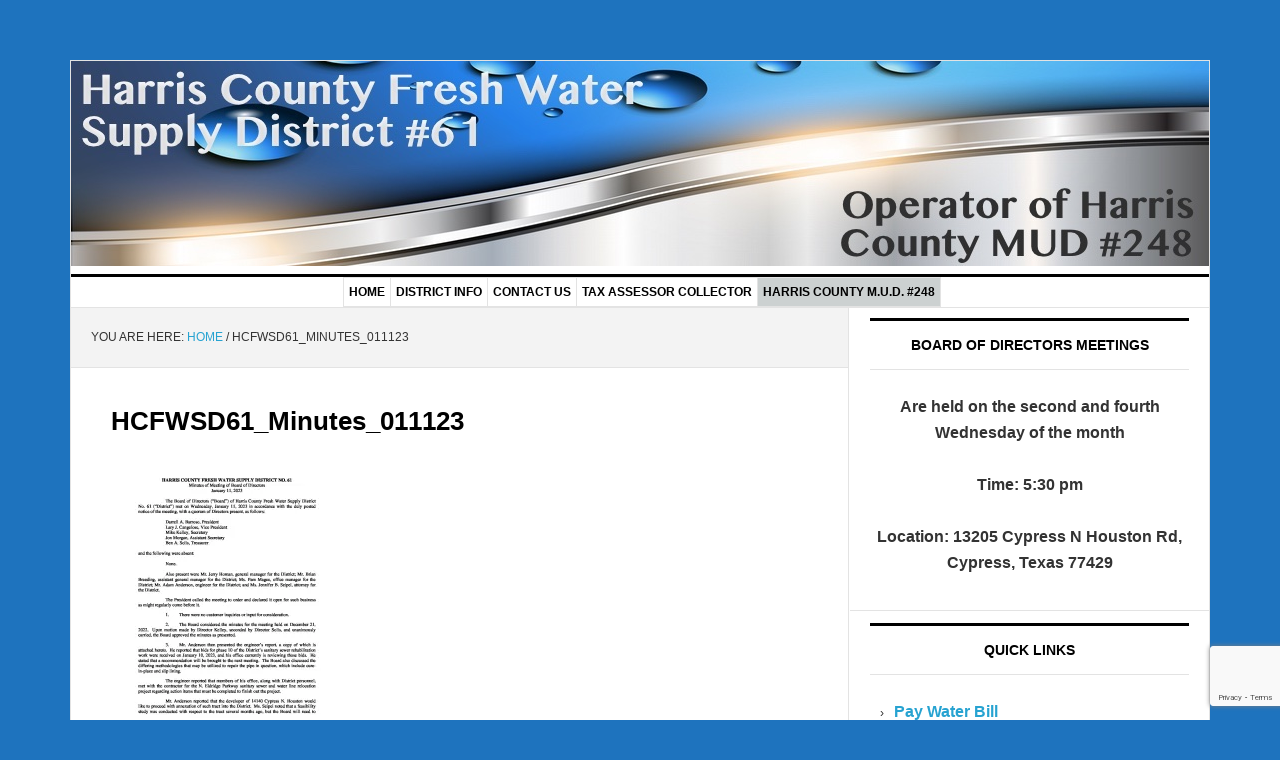

--- FILE ---
content_type: text/html; charset=UTF-8
request_url: https://harriscountyfwsd61.org/hcfwsd61_minutes_011123/
body_size: 14622
content:
<!DOCTYPE html>
<html dir="ltr" lang="en-US" prefix="og: https://ogp.me/ns#">
<head >
<meta charset="UTF-8" />
<meta name="viewport" content="width=device-width, initial-scale=1" />
<title>HCFWSD61_Minutes_011123 | Harris County Fresh Water Supply District #61</title>
	<style>img:is([sizes="auto" i], [sizes^="auto," i]) { contain-intrinsic-size: 3000px 1500px }</style>
	
		<!-- All in One SEO 4.9.3 - aioseo.com -->
	<meta name="robots" content="max-image-preview:large" />
	<meta name="author" content="Jessica Espinoza"/>
	<link rel="canonical" href="https://harriscountyfwsd61.org/hcfwsd61_minutes_011123/" />
	<meta name="generator" content="All in One SEO (AIOSEO) 4.9.3" />
		<meta property="og:locale" content="en_US" />
		<meta property="og:site_name" content="Harris County Fresh Water Supply District #61 |" />
		<meta property="og:type" content="article" />
		<meta property="og:title" content="HCFWSD61_Minutes_011123 | Harris County Fresh Water Supply District #61" />
		<meta property="og:url" content="https://harriscountyfwsd61.org/hcfwsd61_minutes_011123/" />
		<meta property="article:published_time" content="2023-01-12T21:23:55+00:00" />
		<meta property="article:modified_time" content="2023-01-12T21:23:55+00:00" />
		<meta name="twitter:card" content="summary" />
		<meta name="twitter:title" content="HCFWSD61_Minutes_011123 | Harris County Fresh Water Supply District #61" />
		<script type="application/ld+json" class="aioseo-schema">
			{"@context":"https:\/\/schema.org","@graph":[{"@type":"BreadcrumbList","@id":"https:\/\/harriscountyfwsd61.org\/hcfwsd61_minutes_011123\/#breadcrumblist","itemListElement":[{"@type":"ListItem","@id":"https:\/\/harriscountyfwsd61.org#listItem","position":1,"name":"Home","item":"https:\/\/harriscountyfwsd61.org","nextItem":{"@type":"ListItem","@id":"https:\/\/harriscountyfwsd61.org\/hcfwsd61_minutes_011123\/#listItem","name":"HCFWSD61_Minutes_011123"}},{"@type":"ListItem","@id":"https:\/\/harriscountyfwsd61.org\/hcfwsd61_minutes_011123\/#listItem","position":2,"name":"HCFWSD61_Minutes_011123","previousItem":{"@type":"ListItem","@id":"https:\/\/harriscountyfwsd61.org#listItem","name":"Home"}}]},{"@type":"ItemPage","@id":"https:\/\/harriscountyfwsd61.org\/hcfwsd61_minutes_011123\/#itempage","url":"https:\/\/harriscountyfwsd61.org\/hcfwsd61_minutes_011123\/","name":"HCFWSD61_Minutes_011123 | Harris County Fresh Water Supply District #61","inLanguage":"en-US","isPartOf":{"@id":"https:\/\/harriscountyfwsd61.org\/#website"},"breadcrumb":{"@id":"https:\/\/harriscountyfwsd61.org\/hcfwsd61_minutes_011123\/#breadcrumblist"},"author":{"@id":"https:\/\/harriscountyfwsd61.org\/author\/jespinoza\/#author"},"creator":{"@id":"https:\/\/harriscountyfwsd61.org\/author\/jespinoza\/#author"},"datePublished":"2023-01-12T15:23:55-06:00","dateModified":"2023-01-12T15:23:55-06:00"},{"@type":"Organization","@id":"https:\/\/harriscountyfwsd61.org\/#organization","name":"Harris County Fresh Water Supply District #61","url":"https:\/\/harriscountyfwsd61.org\/"},{"@type":"Person","@id":"https:\/\/harriscountyfwsd61.org\/author\/jespinoza\/#author","url":"https:\/\/harriscountyfwsd61.org\/author\/jespinoza\/","name":"Jessica Espinoza","image":{"@type":"ImageObject","@id":"https:\/\/harriscountyfwsd61.org\/hcfwsd61_minutes_011123\/#authorImage","url":"https:\/\/secure.gravatar.com\/avatar\/52bff0b9f9eb96590903835d8d4fa689a810dec0f3fc253822284151a7f3e1ba?s=96&r=g","width":96,"height":96,"caption":"Jessica Espinoza"}},{"@type":"WebSite","@id":"https:\/\/harriscountyfwsd61.org\/#website","url":"https:\/\/harriscountyfwsd61.org\/","name":"Harris County Fresh Water Supply District #61","inLanguage":"en-US","publisher":{"@id":"https:\/\/harriscountyfwsd61.org\/#organization"}}]}
		</script>
		<!-- All in One SEO -->

<link rel='dns-prefetch' href='//secure.gravatar.com' />
<link rel='dns-prefetch' href='//stats.wp.com' />
<link rel='dns-prefetch' href='//fonts.googleapis.com' />
<link rel='dns-prefetch' href='//v0.wordpress.com' />
<link rel='preconnect' href='//i0.wp.com' />
<link rel="alternate" type="application/rss+xml" title="Harris County Fresh Water Supply District #61 &raquo; Feed" href="https://harriscountyfwsd61.org/feed/" />
<link rel="alternate" type="application/rss+xml" title="Harris County Fresh Water Supply District #61 &raquo; Comments Feed" href="https://harriscountyfwsd61.org/comments/feed/" />
		<!-- This site uses the Google Analytics by MonsterInsights plugin v9.11.1 - Using Analytics tracking - https://www.monsterinsights.com/ -->
							<script src="//www.googletagmanager.com/gtag/js?id=G-6Y2MQTZZKD"  data-cfasync="false" data-wpfc-render="false" type="text/javascript" async></script>
			<script data-cfasync="false" data-wpfc-render="false" type="text/javascript">
				var mi_version = '9.11.1';
				var mi_track_user = true;
				var mi_no_track_reason = '';
								var MonsterInsightsDefaultLocations = {"page_location":"https:\/\/harriscountyfwsd61.org\/hcfwsd61_minutes_011123\/"};
								MonsterInsightsDefaultLocations.page_location = window.location.href;
								if ( typeof MonsterInsightsPrivacyGuardFilter === 'function' ) {
					var MonsterInsightsLocations = (typeof MonsterInsightsExcludeQuery === 'object') ? MonsterInsightsPrivacyGuardFilter( MonsterInsightsExcludeQuery ) : MonsterInsightsPrivacyGuardFilter( MonsterInsightsDefaultLocations );
				} else {
					var MonsterInsightsLocations = (typeof MonsterInsightsExcludeQuery === 'object') ? MonsterInsightsExcludeQuery : MonsterInsightsDefaultLocations;
				}

								var disableStrs = [
										'ga-disable-G-6Y2MQTZZKD',
									];

				/* Function to detect opted out users */
				function __gtagTrackerIsOptedOut() {
					for (var index = 0; index < disableStrs.length; index++) {
						if (document.cookie.indexOf(disableStrs[index] + '=true') > -1) {
							return true;
						}
					}

					return false;
				}

				/* Disable tracking if the opt-out cookie exists. */
				if (__gtagTrackerIsOptedOut()) {
					for (var index = 0; index < disableStrs.length; index++) {
						window[disableStrs[index]] = true;
					}
				}

				/* Opt-out function */
				function __gtagTrackerOptout() {
					for (var index = 0; index < disableStrs.length; index++) {
						document.cookie = disableStrs[index] + '=true; expires=Thu, 31 Dec 2099 23:59:59 UTC; path=/';
						window[disableStrs[index]] = true;
					}
				}

				if ('undefined' === typeof gaOptout) {
					function gaOptout() {
						__gtagTrackerOptout();
					}
				}
								window.dataLayer = window.dataLayer || [];

				window.MonsterInsightsDualTracker = {
					helpers: {},
					trackers: {},
				};
				if (mi_track_user) {
					function __gtagDataLayer() {
						dataLayer.push(arguments);
					}

					function __gtagTracker(type, name, parameters) {
						if (!parameters) {
							parameters = {};
						}

						if (parameters.send_to) {
							__gtagDataLayer.apply(null, arguments);
							return;
						}

						if (type === 'event') {
														parameters.send_to = monsterinsights_frontend.v4_id;
							var hookName = name;
							if (typeof parameters['event_category'] !== 'undefined') {
								hookName = parameters['event_category'] + ':' + name;
							}

							if (typeof MonsterInsightsDualTracker.trackers[hookName] !== 'undefined') {
								MonsterInsightsDualTracker.trackers[hookName](parameters);
							} else {
								__gtagDataLayer('event', name, parameters);
							}
							
						} else {
							__gtagDataLayer.apply(null, arguments);
						}
					}

					__gtagTracker('js', new Date());
					__gtagTracker('set', {
						'developer_id.dZGIzZG': true,
											});
					if ( MonsterInsightsLocations.page_location ) {
						__gtagTracker('set', MonsterInsightsLocations);
					}
										__gtagTracker('config', 'G-6Y2MQTZZKD', {"forceSSL":"true","link_attribution":"true"} );
										window.gtag = __gtagTracker;										(function () {
						/* https://developers.google.com/analytics/devguides/collection/analyticsjs/ */
						/* ga and __gaTracker compatibility shim. */
						var noopfn = function () {
							return null;
						};
						var newtracker = function () {
							return new Tracker();
						};
						var Tracker = function () {
							return null;
						};
						var p = Tracker.prototype;
						p.get = noopfn;
						p.set = noopfn;
						p.send = function () {
							var args = Array.prototype.slice.call(arguments);
							args.unshift('send');
							__gaTracker.apply(null, args);
						};
						var __gaTracker = function () {
							var len = arguments.length;
							if (len === 0) {
								return;
							}
							var f = arguments[len - 1];
							if (typeof f !== 'object' || f === null || typeof f.hitCallback !== 'function') {
								if ('send' === arguments[0]) {
									var hitConverted, hitObject = false, action;
									if ('event' === arguments[1]) {
										if ('undefined' !== typeof arguments[3]) {
											hitObject = {
												'eventAction': arguments[3],
												'eventCategory': arguments[2],
												'eventLabel': arguments[4],
												'value': arguments[5] ? arguments[5] : 1,
											}
										}
									}
									if ('pageview' === arguments[1]) {
										if ('undefined' !== typeof arguments[2]) {
											hitObject = {
												'eventAction': 'page_view',
												'page_path': arguments[2],
											}
										}
									}
									if (typeof arguments[2] === 'object') {
										hitObject = arguments[2];
									}
									if (typeof arguments[5] === 'object') {
										Object.assign(hitObject, arguments[5]);
									}
									if ('undefined' !== typeof arguments[1].hitType) {
										hitObject = arguments[1];
										if ('pageview' === hitObject.hitType) {
											hitObject.eventAction = 'page_view';
										}
									}
									if (hitObject) {
										action = 'timing' === arguments[1].hitType ? 'timing_complete' : hitObject.eventAction;
										hitConverted = mapArgs(hitObject);
										__gtagTracker('event', action, hitConverted);
									}
								}
								return;
							}

							function mapArgs(args) {
								var arg, hit = {};
								var gaMap = {
									'eventCategory': 'event_category',
									'eventAction': 'event_action',
									'eventLabel': 'event_label',
									'eventValue': 'event_value',
									'nonInteraction': 'non_interaction',
									'timingCategory': 'event_category',
									'timingVar': 'name',
									'timingValue': 'value',
									'timingLabel': 'event_label',
									'page': 'page_path',
									'location': 'page_location',
									'title': 'page_title',
									'referrer' : 'page_referrer',
								};
								for (arg in args) {
																		if (!(!args.hasOwnProperty(arg) || !gaMap.hasOwnProperty(arg))) {
										hit[gaMap[arg]] = args[arg];
									} else {
										hit[arg] = args[arg];
									}
								}
								return hit;
							}

							try {
								f.hitCallback();
							} catch (ex) {
							}
						};
						__gaTracker.create = newtracker;
						__gaTracker.getByName = newtracker;
						__gaTracker.getAll = function () {
							return [];
						};
						__gaTracker.remove = noopfn;
						__gaTracker.loaded = true;
						window['__gaTracker'] = __gaTracker;
					})();
									} else {
										console.log("");
					(function () {
						function __gtagTracker() {
							return null;
						}

						window['__gtagTracker'] = __gtagTracker;
						window['gtag'] = __gtagTracker;
					})();
									}
			</script>
							<!-- / Google Analytics by MonsterInsights -->
		<script type="text/javascript">
/* <![CDATA[ */
window._wpemojiSettings = {"baseUrl":"https:\/\/s.w.org\/images\/core\/emoji\/16.0.1\/72x72\/","ext":".png","svgUrl":"https:\/\/s.w.org\/images\/core\/emoji\/16.0.1\/svg\/","svgExt":".svg","source":{"concatemoji":"https:\/\/harriscountyfwsd61.org\/wp-includes\/js\/wp-emoji-release.min.js?ver=6.8.3"}};
/*! This file is auto-generated */
!function(s,n){var o,i,e;function c(e){try{var t={supportTests:e,timestamp:(new Date).valueOf()};sessionStorage.setItem(o,JSON.stringify(t))}catch(e){}}function p(e,t,n){e.clearRect(0,0,e.canvas.width,e.canvas.height),e.fillText(t,0,0);var t=new Uint32Array(e.getImageData(0,0,e.canvas.width,e.canvas.height).data),a=(e.clearRect(0,0,e.canvas.width,e.canvas.height),e.fillText(n,0,0),new Uint32Array(e.getImageData(0,0,e.canvas.width,e.canvas.height).data));return t.every(function(e,t){return e===a[t]})}function u(e,t){e.clearRect(0,0,e.canvas.width,e.canvas.height),e.fillText(t,0,0);for(var n=e.getImageData(16,16,1,1),a=0;a<n.data.length;a++)if(0!==n.data[a])return!1;return!0}function f(e,t,n,a){switch(t){case"flag":return n(e,"\ud83c\udff3\ufe0f\u200d\u26a7\ufe0f","\ud83c\udff3\ufe0f\u200b\u26a7\ufe0f")?!1:!n(e,"\ud83c\udde8\ud83c\uddf6","\ud83c\udde8\u200b\ud83c\uddf6")&&!n(e,"\ud83c\udff4\udb40\udc67\udb40\udc62\udb40\udc65\udb40\udc6e\udb40\udc67\udb40\udc7f","\ud83c\udff4\u200b\udb40\udc67\u200b\udb40\udc62\u200b\udb40\udc65\u200b\udb40\udc6e\u200b\udb40\udc67\u200b\udb40\udc7f");case"emoji":return!a(e,"\ud83e\udedf")}return!1}function g(e,t,n,a){var r="undefined"!=typeof WorkerGlobalScope&&self instanceof WorkerGlobalScope?new OffscreenCanvas(300,150):s.createElement("canvas"),o=r.getContext("2d",{willReadFrequently:!0}),i=(o.textBaseline="top",o.font="600 32px Arial",{});return e.forEach(function(e){i[e]=t(o,e,n,a)}),i}function t(e){var t=s.createElement("script");t.src=e,t.defer=!0,s.head.appendChild(t)}"undefined"!=typeof Promise&&(o="wpEmojiSettingsSupports",i=["flag","emoji"],n.supports={everything:!0,everythingExceptFlag:!0},e=new Promise(function(e){s.addEventListener("DOMContentLoaded",e,{once:!0})}),new Promise(function(t){var n=function(){try{var e=JSON.parse(sessionStorage.getItem(o));if("object"==typeof e&&"number"==typeof e.timestamp&&(new Date).valueOf()<e.timestamp+604800&&"object"==typeof e.supportTests)return e.supportTests}catch(e){}return null}();if(!n){if("undefined"!=typeof Worker&&"undefined"!=typeof OffscreenCanvas&&"undefined"!=typeof URL&&URL.createObjectURL&&"undefined"!=typeof Blob)try{var e="postMessage("+g.toString()+"("+[JSON.stringify(i),f.toString(),p.toString(),u.toString()].join(",")+"));",a=new Blob([e],{type:"text/javascript"}),r=new Worker(URL.createObjectURL(a),{name:"wpTestEmojiSupports"});return void(r.onmessage=function(e){c(n=e.data),r.terminate(),t(n)})}catch(e){}c(n=g(i,f,p,u))}t(n)}).then(function(e){for(var t in e)n.supports[t]=e[t],n.supports.everything=n.supports.everything&&n.supports[t],"flag"!==t&&(n.supports.everythingExceptFlag=n.supports.everythingExceptFlag&&n.supports[t]);n.supports.everythingExceptFlag=n.supports.everythingExceptFlag&&!n.supports.flag,n.DOMReady=!1,n.readyCallback=function(){n.DOMReady=!0}}).then(function(){return e}).then(function(){var e;n.supports.everything||(n.readyCallback(),(e=n.source||{}).concatemoji?t(e.concatemoji):e.wpemoji&&e.twemoji&&(t(e.twemoji),t(e.wpemoji)))}))}((window,document),window._wpemojiSettings);
/* ]]> */
</script>
<link rel='stylesheet' id='news-pro-theme-css' href='https://harriscountyfwsd61.org/wp-content/themes/news-pro/style.css?ver=3.0.2' type='text/css' media='all' />
<style id='wp-emoji-styles-inline-css' type='text/css'>

	img.wp-smiley, img.emoji {
		display: inline !important;
		border: none !important;
		box-shadow: none !important;
		height: 1em !important;
		width: 1em !important;
		margin: 0 0.07em !important;
		vertical-align: -0.1em !important;
		background: none !important;
		padding: 0 !important;
	}
</style>
<link rel='stylesheet' id='wp-block-library-css' href='https://harriscountyfwsd61.org/wp-includes/css/dist/block-library/style.min.css?ver=6.8.3' type='text/css' media='all' />
<style id='classic-theme-styles-inline-css' type='text/css'>
/*! This file is auto-generated */
.wp-block-button__link{color:#fff;background-color:#32373c;border-radius:9999px;box-shadow:none;text-decoration:none;padding:calc(.667em + 2px) calc(1.333em + 2px);font-size:1.125em}.wp-block-file__button{background:#32373c;color:#fff;text-decoration:none}
</style>
<link rel='stylesheet' id='aioseo/css/src/vue/standalone/blocks/table-of-contents/global.scss-css' href='https://harriscountyfwsd61.org/wp-content/plugins/all-in-one-seo-pack/dist/Lite/assets/css/table-of-contents/global.e90f6d47.css?ver=4.9.3' type='text/css' media='all' />
<link rel='stylesheet' id='mediaelement-css' href='https://harriscountyfwsd61.org/wp-includes/js/mediaelement/mediaelementplayer-legacy.min.css?ver=4.2.17' type='text/css' media='all' />
<link rel='stylesheet' id='wp-mediaelement-css' href='https://harriscountyfwsd61.org/wp-includes/js/mediaelement/wp-mediaelement.min.css?ver=6.8.3' type='text/css' media='all' />
<style id='jetpack-sharing-buttons-style-inline-css' type='text/css'>
.jetpack-sharing-buttons__services-list{display:flex;flex-direction:row;flex-wrap:wrap;gap:0;list-style-type:none;margin:5px;padding:0}.jetpack-sharing-buttons__services-list.has-small-icon-size{font-size:12px}.jetpack-sharing-buttons__services-list.has-normal-icon-size{font-size:16px}.jetpack-sharing-buttons__services-list.has-large-icon-size{font-size:24px}.jetpack-sharing-buttons__services-list.has-huge-icon-size{font-size:36px}@media print{.jetpack-sharing-buttons__services-list{display:none!important}}.editor-styles-wrapper .wp-block-jetpack-sharing-buttons{gap:0;padding-inline-start:0}ul.jetpack-sharing-buttons__services-list.has-background{padding:1.25em 2.375em}
</style>
<style id='global-styles-inline-css' type='text/css'>
:root{--wp--preset--aspect-ratio--square: 1;--wp--preset--aspect-ratio--4-3: 4/3;--wp--preset--aspect-ratio--3-4: 3/4;--wp--preset--aspect-ratio--3-2: 3/2;--wp--preset--aspect-ratio--2-3: 2/3;--wp--preset--aspect-ratio--16-9: 16/9;--wp--preset--aspect-ratio--9-16: 9/16;--wp--preset--color--black: #000000;--wp--preset--color--cyan-bluish-gray: #abb8c3;--wp--preset--color--white: #ffffff;--wp--preset--color--pale-pink: #f78da7;--wp--preset--color--vivid-red: #cf2e2e;--wp--preset--color--luminous-vivid-orange: #ff6900;--wp--preset--color--luminous-vivid-amber: #fcb900;--wp--preset--color--light-green-cyan: #7bdcb5;--wp--preset--color--vivid-green-cyan: #00d084;--wp--preset--color--pale-cyan-blue: #8ed1fc;--wp--preset--color--vivid-cyan-blue: #0693e3;--wp--preset--color--vivid-purple: #9b51e0;--wp--preset--gradient--vivid-cyan-blue-to-vivid-purple: linear-gradient(135deg,rgba(6,147,227,1) 0%,rgb(155,81,224) 100%);--wp--preset--gradient--light-green-cyan-to-vivid-green-cyan: linear-gradient(135deg,rgb(122,220,180) 0%,rgb(0,208,130) 100%);--wp--preset--gradient--luminous-vivid-amber-to-luminous-vivid-orange: linear-gradient(135deg,rgba(252,185,0,1) 0%,rgba(255,105,0,1) 100%);--wp--preset--gradient--luminous-vivid-orange-to-vivid-red: linear-gradient(135deg,rgba(255,105,0,1) 0%,rgb(207,46,46) 100%);--wp--preset--gradient--very-light-gray-to-cyan-bluish-gray: linear-gradient(135deg,rgb(238,238,238) 0%,rgb(169,184,195) 100%);--wp--preset--gradient--cool-to-warm-spectrum: linear-gradient(135deg,rgb(74,234,220) 0%,rgb(151,120,209) 20%,rgb(207,42,186) 40%,rgb(238,44,130) 60%,rgb(251,105,98) 80%,rgb(254,248,76) 100%);--wp--preset--gradient--blush-light-purple: linear-gradient(135deg,rgb(255,206,236) 0%,rgb(152,150,240) 100%);--wp--preset--gradient--blush-bordeaux: linear-gradient(135deg,rgb(254,205,165) 0%,rgb(254,45,45) 50%,rgb(107,0,62) 100%);--wp--preset--gradient--luminous-dusk: linear-gradient(135deg,rgb(255,203,112) 0%,rgb(199,81,192) 50%,rgb(65,88,208) 100%);--wp--preset--gradient--pale-ocean: linear-gradient(135deg,rgb(255,245,203) 0%,rgb(182,227,212) 50%,rgb(51,167,181) 100%);--wp--preset--gradient--electric-grass: linear-gradient(135deg,rgb(202,248,128) 0%,rgb(113,206,126) 100%);--wp--preset--gradient--midnight: linear-gradient(135deg,rgb(2,3,129) 0%,rgb(40,116,252) 100%);--wp--preset--font-size--small: 13px;--wp--preset--font-size--medium: 20px;--wp--preset--font-size--large: 36px;--wp--preset--font-size--x-large: 42px;--wp--preset--spacing--20: 0.44rem;--wp--preset--spacing--30: 0.67rem;--wp--preset--spacing--40: 1rem;--wp--preset--spacing--50: 1.5rem;--wp--preset--spacing--60: 2.25rem;--wp--preset--spacing--70: 3.38rem;--wp--preset--spacing--80: 5.06rem;--wp--preset--shadow--natural: 6px 6px 9px rgba(0, 0, 0, 0.2);--wp--preset--shadow--deep: 12px 12px 50px rgba(0, 0, 0, 0.4);--wp--preset--shadow--sharp: 6px 6px 0px rgba(0, 0, 0, 0.2);--wp--preset--shadow--outlined: 6px 6px 0px -3px rgba(255, 255, 255, 1), 6px 6px rgba(0, 0, 0, 1);--wp--preset--shadow--crisp: 6px 6px 0px rgba(0, 0, 0, 1);}:where(.is-layout-flex){gap: 0.5em;}:where(.is-layout-grid){gap: 0.5em;}body .is-layout-flex{display: flex;}.is-layout-flex{flex-wrap: wrap;align-items: center;}.is-layout-flex > :is(*, div){margin: 0;}body .is-layout-grid{display: grid;}.is-layout-grid > :is(*, div){margin: 0;}:where(.wp-block-columns.is-layout-flex){gap: 2em;}:where(.wp-block-columns.is-layout-grid){gap: 2em;}:where(.wp-block-post-template.is-layout-flex){gap: 1.25em;}:where(.wp-block-post-template.is-layout-grid){gap: 1.25em;}.has-black-color{color: var(--wp--preset--color--black) !important;}.has-cyan-bluish-gray-color{color: var(--wp--preset--color--cyan-bluish-gray) !important;}.has-white-color{color: var(--wp--preset--color--white) !important;}.has-pale-pink-color{color: var(--wp--preset--color--pale-pink) !important;}.has-vivid-red-color{color: var(--wp--preset--color--vivid-red) !important;}.has-luminous-vivid-orange-color{color: var(--wp--preset--color--luminous-vivid-orange) !important;}.has-luminous-vivid-amber-color{color: var(--wp--preset--color--luminous-vivid-amber) !important;}.has-light-green-cyan-color{color: var(--wp--preset--color--light-green-cyan) !important;}.has-vivid-green-cyan-color{color: var(--wp--preset--color--vivid-green-cyan) !important;}.has-pale-cyan-blue-color{color: var(--wp--preset--color--pale-cyan-blue) !important;}.has-vivid-cyan-blue-color{color: var(--wp--preset--color--vivid-cyan-blue) !important;}.has-vivid-purple-color{color: var(--wp--preset--color--vivid-purple) !important;}.has-black-background-color{background-color: var(--wp--preset--color--black) !important;}.has-cyan-bluish-gray-background-color{background-color: var(--wp--preset--color--cyan-bluish-gray) !important;}.has-white-background-color{background-color: var(--wp--preset--color--white) !important;}.has-pale-pink-background-color{background-color: var(--wp--preset--color--pale-pink) !important;}.has-vivid-red-background-color{background-color: var(--wp--preset--color--vivid-red) !important;}.has-luminous-vivid-orange-background-color{background-color: var(--wp--preset--color--luminous-vivid-orange) !important;}.has-luminous-vivid-amber-background-color{background-color: var(--wp--preset--color--luminous-vivid-amber) !important;}.has-light-green-cyan-background-color{background-color: var(--wp--preset--color--light-green-cyan) !important;}.has-vivid-green-cyan-background-color{background-color: var(--wp--preset--color--vivid-green-cyan) !important;}.has-pale-cyan-blue-background-color{background-color: var(--wp--preset--color--pale-cyan-blue) !important;}.has-vivid-cyan-blue-background-color{background-color: var(--wp--preset--color--vivid-cyan-blue) !important;}.has-vivid-purple-background-color{background-color: var(--wp--preset--color--vivid-purple) !important;}.has-black-border-color{border-color: var(--wp--preset--color--black) !important;}.has-cyan-bluish-gray-border-color{border-color: var(--wp--preset--color--cyan-bluish-gray) !important;}.has-white-border-color{border-color: var(--wp--preset--color--white) !important;}.has-pale-pink-border-color{border-color: var(--wp--preset--color--pale-pink) !important;}.has-vivid-red-border-color{border-color: var(--wp--preset--color--vivid-red) !important;}.has-luminous-vivid-orange-border-color{border-color: var(--wp--preset--color--luminous-vivid-orange) !important;}.has-luminous-vivid-amber-border-color{border-color: var(--wp--preset--color--luminous-vivid-amber) !important;}.has-light-green-cyan-border-color{border-color: var(--wp--preset--color--light-green-cyan) !important;}.has-vivid-green-cyan-border-color{border-color: var(--wp--preset--color--vivid-green-cyan) !important;}.has-pale-cyan-blue-border-color{border-color: var(--wp--preset--color--pale-cyan-blue) !important;}.has-vivid-cyan-blue-border-color{border-color: var(--wp--preset--color--vivid-cyan-blue) !important;}.has-vivid-purple-border-color{border-color: var(--wp--preset--color--vivid-purple) !important;}.has-vivid-cyan-blue-to-vivid-purple-gradient-background{background: var(--wp--preset--gradient--vivid-cyan-blue-to-vivid-purple) !important;}.has-light-green-cyan-to-vivid-green-cyan-gradient-background{background: var(--wp--preset--gradient--light-green-cyan-to-vivid-green-cyan) !important;}.has-luminous-vivid-amber-to-luminous-vivid-orange-gradient-background{background: var(--wp--preset--gradient--luminous-vivid-amber-to-luminous-vivid-orange) !important;}.has-luminous-vivid-orange-to-vivid-red-gradient-background{background: var(--wp--preset--gradient--luminous-vivid-orange-to-vivid-red) !important;}.has-very-light-gray-to-cyan-bluish-gray-gradient-background{background: var(--wp--preset--gradient--very-light-gray-to-cyan-bluish-gray) !important;}.has-cool-to-warm-spectrum-gradient-background{background: var(--wp--preset--gradient--cool-to-warm-spectrum) !important;}.has-blush-light-purple-gradient-background{background: var(--wp--preset--gradient--blush-light-purple) !important;}.has-blush-bordeaux-gradient-background{background: var(--wp--preset--gradient--blush-bordeaux) !important;}.has-luminous-dusk-gradient-background{background: var(--wp--preset--gradient--luminous-dusk) !important;}.has-pale-ocean-gradient-background{background: var(--wp--preset--gradient--pale-ocean) !important;}.has-electric-grass-gradient-background{background: var(--wp--preset--gradient--electric-grass) !important;}.has-midnight-gradient-background{background: var(--wp--preset--gradient--midnight) !important;}.has-small-font-size{font-size: var(--wp--preset--font-size--small) !important;}.has-medium-font-size{font-size: var(--wp--preset--font-size--medium) !important;}.has-large-font-size{font-size: var(--wp--preset--font-size--large) !important;}.has-x-large-font-size{font-size: var(--wp--preset--font-size--x-large) !important;}
:where(.wp-block-post-template.is-layout-flex){gap: 1.25em;}:where(.wp-block-post-template.is-layout-grid){gap: 1.25em;}
:where(.wp-block-columns.is-layout-flex){gap: 2em;}:where(.wp-block-columns.is-layout-grid){gap: 2em;}
:root :where(.wp-block-pullquote){font-size: 1.5em;line-height: 1.6;}
</style>
<link rel='stylesheet' id='dashicons-css' href='https://harriscountyfwsd61.org/wp-includes/css/dashicons.min.css?ver=6.8.3' type='text/css' media='all' />
<link rel='stylesheet' id='google-fonts-css' href='//fonts.googleapis.com/css?family=Raleway%3A400%2C700%7CPathway+Gothic+One&#038;ver=3.0.2' type='text/css' media='all' />
<link rel='stylesheet' id='tablepress-default-css' href='https://harriscountyfwsd61.org/wp-content/plugins/tablepress/css/build/default.css?ver=3.2.6' type='text/css' media='all' />
<link rel='stylesheet' id='forget-about-shortcode-buttons-css' href='https://harriscountyfwsd61.org/wp-content/plugins/forget-about-shortcode-buttons/public/css/button-styles.css?ver=2.1.3' type='text/css' media='all' />
<script type="text/javascript" src="https://harriscountyfwsd61.org/wp-content/plugins/google-analytics-for-wordpress/assets/js/frontend-gtag.min.js?ver=9.11.1" id="monsterinsights-frontend-script-js" async="async" data-wp-strategy="async"></script>
<script data-cfasync="false" data-wpfc-render="false" type="text/javascript" id='monsterinsights-frontend-script-js-extra'>/* <![CDATA[ */
var monsterinsights_frontend = {"js_events_tracking":"true","download_extensions":"doc,pdf,ppt,zip,xls,docx,pptx,xlsx","inbound_paths":"[{\"path\":\"\\\/go\\\/\",\"label\":\"affiliate\"},{\"path\":\"\\\/recommend\\\/\",\"label\":\"affiliate\"}]","home_url":"https:\/\/harriscountyfwsd61.org","hash_tracking":"false","v4_id":"G-6Y2MQTZZKD"};/* ]]> */
</script>
<script type="text/javascript" src="https://harriscountyfwsd61.org/wp-includes/js/jquery/jquery.min.js?ver=3.7.1" id="jquery-core-js"></script>
<script type="text/javascript" src="https://harriscountyfwsd61.org/wp-includes/js/jquery/jquery-migrate.min.js?ver=3.4.1" id="jquery-migrate-js"></script>
<script type="text/javascript" src="https://harriscountyfwsd61.org/wp-content/themes/news-pro/js/responsive-menu.js?ver=1.0.0" id="news-responsive-menu-js"></script>
<link rel="https://api.w.org/" href="https://harriscountyfwsd61.org/wp-json/" /><link rel="alternate" title="JSON" type="application/json" href="https://harriscountyfwsd61.org/wp-json/wp/v2/media/78173" /><link rel="EditURI" type="application/rsd+xml" title="RSD" href="https://harriscountyfwsd61.org/xmlrpc.php?rsd" />
<link rel='shortlink' href='https://wp.me/a6pu2n-kkR' />
<link rel="alternate" title="oEmbed (JSON)" type="application/json+oembed" href="https://harriscountyfwsd61.org/wp-json/oembed/1.0/embed?url=https%3A%2F%2Fharriscountyfwsd61.org%2Fhcfwsd61_minutes_011123%2F" />
<link rel="alternate" title="oEmbed (XML)" type="text/xml+oembed" href="https://harriscountyfwsd61.org/wp-json/oembed/1.0/embed?url=https%3A%2F%2Fharriscountyfwsd61.org%2Fhcfwsd61_minutes_011123%2F&#038;format=xml" />
	<style>img#wpstats{display:none}</style>
		<link rel="icon" href="https://harriscountyfwsd61.org/wp-content/themes/news-pro/images/favicon.ico" />
<style type="text/css" id="custom-background-css">
body.custom-background { background-color: #1e73be; }
</style>
	<!-- BEGIN Adobe Fonts for WordPress --><script>
  (function(d) {
    var config = {
      kitId: 'ipu0wiq',
      scriptTimeout: 3000,
      async: true
    },
    h=d.documentElement,t=setTimeout(function(){h.className=h.className.replace(/\bwf-loading\b/g,"")+" wf-inactive";},config.scriptTimeout),tk=d.createElement("script"),f=false,s=d.getElementsByTagName("script")[0],a;h.className+=" wf-loading";tk.src='https://use.typekit.net/'+config.kitId+'.js';tk.async=true;tk.onload=tk.onreadystatechange=function(){a=this.readyState;if(f||a&&a!="complete"&&a!="loaded")return;f=true;clearTimeout(t);try{Typekit.load(config)}catch(e){}};s.parentNode.insertBefore(tk,s)
  })(document);
</script><!-- END Adobe Fonts for WordPress -->		<style type="text/css" id="wp-custom-css">
			/*
Welcome to Custom CSS!

To learn how this works, see http://wp.me/PEmnE-Bt
*/
#payonline {
	background: #EFF2FB;
}

h5 {
	font-weight: bold !important;
}

#hometop {
	background: #F2F5A9;
}

/*.billdates {
	color: #3176B3;
}*/

.site-header .wrap {
	padding: 0;
}

/* change font style*/
body {
	font-family: sans-serif;
	color: #333333;
}

/* to indent the side bar menu, to line up*/
.sidebar-secondary {
	text-indent: -1.75em;
	font-size: 14px;
	line-height:1.625;
}

/*to remove space after logo*/
.title-area {
	padding: 0;
}

/*To change top navigation padding*/
.genesis-nav-menu a {
	padding-right: 1em;
	padding-left: 1em;
	padding:5px;
  border-style: solid;
	border-width: 2px;
	height: 30px;
	text-align: center;
/* 3-26-2017 edit by Bruce to return menu item border to original light gray color */
/*	border-right:1px solid #000000;*/
	border: 1px solid #e3e3e3;
  }

.sub-menu a {
	width:200px;
	height:initial;
}

.nav-primary {
	text-align: center;
}


/* Change color of background color of Menu items for HC248*/
.menu-item-904 {
	background-color: #CCD1D1;
	font-weight: 800;
}

/*to add shadow of text for Water Users Coalition side tab*/
.menu-item-955 {
	text-shadow: 3px 3px 10px #2C3539;
}

/*to add shadow of text for Have flooding Issue?*/
.menu-item-1451 {
	text-shadow: 3px 3px 10px #6EB1D2;
}

/*add shadow of text for NHCRWA*/
.menu-item-167 {
	text-shadow: 3px 3px 10px #ffff01;
}

/*add text color to menu item-161, Have a water emergency?*/
.menu-item-161 {
	text-shadow: 3px 3px 10px #34282C;
}

/*add text color to menu item-1023, If You Are Disconnected?*/
.menu-item-1023 {
	text-shadow: 3px 3px 10px #4C4646;
}

/*to make non-emergency contact widget title bold*/
.widgettitle {
	font-weight: bold;
}

/*to make site title hide*/
.site-title {
	display: none;
}


/*to change border on widgets to be smaller gap, updated 01/31/2016*/

.sidebar .widget {
	padding-bottom:10px !Important;
	padding-top: 10px !Important;
}

.widget.widget_text{
	margin-bottom: 2px !Important;
	margin-top: 0px !Important;
}

/*to center second line of menu title*/
.sub{
	text-align: center;
}

/*to add color to box for Sanitary Sewer Rehab Bond Election, updated 07-28-17, by NLH*/
#text-20{
	background: #DAF5F3;
}

/*move the sub-sub-menu items for Harris County M.U.D. #248 to the left side of dropdown*/
.menu-item-904 .sub-menu .sub-menu {
    margin: -44px 0 0 -199px;
}

/*move the sub-menu for items under Legal tab for HCFWSD#61-08/19/19, nlh*/
.menu-item-834 .sub-menu .sub-menu {
    margin: -44px 0 0 -199px;
}

/*test to rid "see through" effect
.menu-item-953
{padding:58px 12px
}*/

/*edit made for transparent menu's - 05/01/17 NLH*/

.sub-menu a {
	height: auto;
}

/*to change size of page text title, 05/05/17, nlh*/
.entry-title {
	font-size: 26px;
}

/*Changes below made in workspace1 site*/
/*08-02-17 removed .textwidget shadow*/

/*add text color to text-13, Job Opportunity
.textwidget {
	text-shadow: 3px 3px 10px #FFFF00;
}*/

/*to add color to box for Bond Election, updated 04-10/2017, by NLH*/
#text-20{
	background: #DAF5F3;
	font-weight: bold;
}

#text-17 {
	text-shadow: 3px 3px 10px #FFF000;
}

#text-18 {
	text-shadow: 3px 3px 10px #FFF000;
}

/*09/19/17 update menu item for Hurricane notice*/
.menu-item-1494{
	font-weight: bold;
}

/*to add background color to title text widget for update contact information, nlh 11/01/17*/
#text-22.widget.widget_text{
	background-color:#F2F5A9;
}

/* add background color to widget for Notice to Residents, nlh 06/30/18*/
* #text-23.widget.widget_text{
	background-color:#ADD8E6;
}
/* add background color to widget for Job Opportunities, nlc 5/11/21*/
 #text-13.widget.widget_text{
	background-color:#89CFF0;
	}
		</style>
		</head>
<body class="attachment wp-singular attachment-template-default single single-attachment postid-78173 attachmentid-78173 attachment-pdf custom-background wp-theme-genesis wp-child-theme-news-pro custom-header header-full-width content-sidebar genesis-breadcrumbs-visible genesis-footer-widgets-hidden news-pro-blue" itemscope itemtype="https://schema.org/WebPage"><div class="site-container"><img src="https://harriscountyfwsd61.org/wp-content/uploads/2016/07/HCFWSD_Logo_2016.jpg">
<header class="site-header" itemscope itemtype="https://schema.org/WPHeader"><div class="wrap"><div class="title-area"><p class="site-title" itemprop="headline"><a href="https://harriscountyfwsd61.org/" title="Harris County Fresh Water Supply District #61"><span>Harris</span> <span>County</span> <span>Fresh</span> <span>Water</span> <span>Supply</span> <span>District</span> <span>#61</span></a></p></div></div></header><nav class="nav-primary" aria-label="Main" itemscope itemtype="https://schema.org/SiteNavigationElement"><div class="wrap"><ul id="menu-main" class="menu genesis-nav-menu menu-primary"><li id="menu-item-140" class="menu-item menu-item-type-custom menu-item-object-custom menu-item-home menu-item-140"><a href="https://harriscountyfwsd61.org/" itemprop="url"><span itemprop="name">Home</span></a></li>
<li id="menu-item-215" class="menu-item menu-item-type-custom menu-item-object-custom menu-item-has-children menu-item-215"><a href="#" itemprop="url"><span itemprop="name">District Info</span></a>
<ul class="sub-menu">
	<li id="menu-item-68837" class="menu-item menu-item-type-post_type menu-item-object-page menu-item-68837"><a href="https://harriscountyfwsd61.org/board-of-directors/" itemprop="url"><span itemprop="name">H.C.F.W.S.D. # 61 Departments</span></a></li>
	<li id="menu-item-834" class="menu-item menu-item-type-custom menu-item-object-custom menu-item-has-children menu-item-834"><a href="#" itemprop="url"><span itemprop="name">Legal</span></a>
	<ul class="sub-menu">
		<li id="menu-item-64287" class="menu-item menu-item-type-post_type menu-item-object-page menu-item-64287"><a href="https://harriscountyfwsd61.org/hcfwsd-61-annual-financial-report/" itemprop="url"><span itemprop="name">HCFWSD #61 Annual Financial Report</span></a></li>
		<li id="menu-item-64910" class="menu-item menu-item-type-post_type menu-item-object-page menu-item-64910"><a href="https://harriscountyfwsd61.org/hcfwsd-61-information-required-by-section-26-18-texas-tax-code-and-section-2051-202texas-government-code/" itemprop="url"><span itemprop="name">HCFWSD #61 Information Required by Section 26.18, Texas Tax Code and Section 2051.202,Texas Government Code</span></a></li>
		<li id="menu-item-835" class="menu-item menu-item-type-post_type menu-item-object-page menu-item-835"><a href="https://harriscountyfwsd61.org/texas-landowners-bill-of-rights/" itemprop="url"><span itemprop="name">Texas Landowners Bill of Rights</span></a></li>
		<li id="menu-item-63990" class="menu-item menu-item-type-post_type menu-item-object-page menu-item-63990"><a href="https://harriscountyfwsd61.org/house-bill-872-memorandum/" itemprop="url"><span itemprop="name">House Bill 872 Memorandum</span></a></li>
		<li id="menu-item-89433" class="menu-item menu-item-type-post_type menu-item-object-page menu-item-89433"><a href="https://harriscountyfwsd61.org/h-c-f-w-s-d-61-directors-elections/" itemprop="url"><span itemprop="name">H.C.F.W.S.D. #61 Directors Elections</span></a></li>
		<li id="menu-item-30449" class="menu-item menu-item-type-post_type menu-item-object-page menu-item-30449"><a href="https://harriscountyfwsd61.org/hcfwsd-61-bond-elections/" itemprop="url"><span itemprop="name">HCFWSD #61 Bond Elections</span></a></li>
		<li id="menu-item-825" class="menu-item menu-item-type-post_type menu-item-object-page menu-item-825"><a href="https://harriscountyfwsd61.org/hcfwsd-61-conflict-of-interest-disclosures/" itemprop="url"><span itemprop="name">HCFWSD #61 Conflict of Interest Disclosures</span></a></li>
		<li id="menu-item-382" class="menu-item menu-item-type-post_type menu-item-object-page menu-item-382"><a href="https://harriscountyfwsd61.org/hcfwsd61-utility-consumption-report/" itemprop="url"><span itemprop="name">HCFWSD #61 Utility Consumption Report</span></a></li>
		<li id="menu-item-83851" class="menu-item menu-item-type-post_type menu-item-object-page menu-item-83851"><a href="https://harriscountyfwsd61.org/notice-to-purchaser-of-special-taxing-or-assessment-district/" itemprop="url"><span itemprop="name">Notice To Purchaser Of Special Taxing or Assessment District</span></a></li>
	</ul>
</li>
	<li id="menu-item-379" class="menu-item menu-item-type-custom menu-item-object-custom menu-item-has-children menu-item-379"><a href="#" itemprop="url"><span itemprop="name">Public Meetings</span></a>
	<ul class="sub-menu">
		<li id="menu-item-394" class="menu-item menu-item-type-post_type menu-item-object-page menu-item-394"><a href="https://harriscountyfwsd61.org/hcfwsd61-notice-of-public-meeting/" itemprop="url"><span itemprop="name">HCFWSD#61 Notice of Public Meeting</span></a></li>
		<li id="menu-item-45401" class="menu-item menu-item-type-post_type menu-item-object-page menu-item-45401"><a href="https://harriscountyfwsd61.org/hcfwsd61-archived-agendas-minutes/" itemprop="url"><span itemprop="name">HCFWSD#61 Archived Agendas &#038; Minutes</span></a></li>
	</ul>
</li>
	<li id="menu-item-686" class="menu-item menu-item-type-post_type menu-item-object-page menu-item-686"><a href="https://harriscountyfwsd61.org/maps/" itemprop="url"><span itemprop="name">Maps</span></a></li>
	<li id="menu-item-1096" class="menu-item menu-item-type-post_type menu-item-object-page menu-item-1096"><a href="https://harriscountyfwsd61.org/hcfwsd-61-newsletter/" itemprop="url"><span itemprop="name">HCFWSD #61 Newsletter</span></a></li>
	<li id="menu-item-270" class="menu-item menu-item-type-post_type menu-item-object-page menu-item-270"><a href="https://harriscountyfwsd61.org/website-policy/" itemprop="url"><span itemprop="name">Website Policy</span></a></li>
	<li id="menu-item-78181" class="menu-item menu-item-type-post_type menu-item-object-page menu-item-78181"><a href="https://harriscountyfwsd61.org/notice-to-customers-regarding-extreme-weather/" itemprop="url"><span itemprop="name">HCFWSD# 61 – Notice to Customers Regarding Extreme Weather</span></a></li>
	<li id="menu-item-78092" class="menu-item menu-item-type-post_type menu-item-object-page menu-item-78092"><a href="https://harriscountyfwsd61.org/job-opportunities-2/" itemprop="url"><span itemprop="name">Job Opportunities</span></a></li>
</ul>
</li>
<li id="menu-item-145" class="menu-item menu-item-type-post_type menu-item-object-page menu-item-145"><a href="https://harriscountyfwsd61.org/contact-us/" itemprop="url"><span itemprop="name">Contact Us</span></a></li>
<li id="menu-item-222" class="menu-item menu-item-type-post_type menu-item-object-page menu-item-has-children menu-item-222"><a href="https://harriscountyfwsd61.org/tax-assessor-collector/" itemprop="url"><span itemprop="name">Tax Assessor Collector</span></a>
<ul class="sub-menu">
	<li id="menu-item-85036" class="menu-item menu-item-type-post_type menu-item-object-page menu-item-85036"><a href="https://harriscountyfwsd61.org/tax-assessor-collector/" itemprop="url"><span itemprop="name">Tax Assessor Collector</span></a></li>
	<li id="menu-item-1230" class="menu-item menu-item-type-post_type menu-item-object-page menu-item-1230"><a href="https://harriscountyfwsd61.org/hcfwsd-61-tax-archived-documents/" itemprop="url"><span itemprop="name">HCFWSD #61 Tax Archived Documents</span></a></li>
	<li id="menu-item-66570" class="menu-item menu-item-type-post_type menu-item-object-page menu-item-66570"><a href="https://harriscountyfwsd61.org/taxes-hcfwsd61-online-payment/" itemprop="url"><span itemprop="name">TAXES HCFWSD #61 Online Payment</span></a></li>
</ul>
</li>
<li id="menu-item-904" class="menu-item menu-item-type-custom menu-item-object-custom menu-item-has-children menu-item-904"><a href="#" itemprop="url"><span itemprop="name">Harris County M.U.D. #248</span></a>
<ul class="sub-menu">
	<li id="menu-item-924" class="menu-item menu-item-type-post_type menu-item-object-page menu-item-924"><a href="https://harriscountyfwsd61.org/hc-mud-248-contact-information/" itemprop="url"><span itemprop="name">HC MUD #248 – Contact Information</span></a></li>
	<li id="menu-item-952" class="menu-item menu-item-type-custom menu-item-object-custom menu-item-has-children menu-item-952"><a href="#" itemprop="url"><span itemprop="name">H.C. MUD #248 District Information</span></a>
	<ul class="sub-menu">
		<li id="menu-item-30444" class="menu-item menu-item-type-post_type menu-item-object-page menu-item-30444"><a href="https://harriscountyfwsd61.org/248-board-of-directors/" itemprop="url"><span itemprop="name">248 Board of Directors</span></a></li>
		<li id="menu-item-963" class="menu-item menu-item-type-post_type menu-item-object-page menu-item-has-children menu-item-963"><a href="https://harriscountyfwsd61.org/hc-mud-248-notice-of-public-meeting/" itemprop="url"><span itemprop="name">H.C. MUD #248 – Notice of Public Meetings</span></a>
		<ul class="sub-menu">
			<li id="menu-item-982" class="menu-item menu-item-type-post_type menu-item-object-page menu-item-982"><a href="https://harriscountyfwsd61.org/hc-mud-248-board-meeting-meeting-agendas-minutes/" itemprop="url"><span itemprop="name">HC MUD #248 – Archived Board Meeting Agendas &#038; Minutes</span></a></li>
		</ul>
</li>
		<li id="menu-item-929" class="menu-item menu-item-type-post_type menu-item-object-page menu-item-929"><a href="https://harriscountyfwsd61.org/hc-mud-248-billing-fees/" itemprop="url"><span itemprop="name">HC MUD #248 – Billing &#038; Fees</span></a></li>
		<li id="menu-item-78180" class="menu-item menu-item-type-post_type menu-item-object-page menu-item-78180"><a href="https://harriscountyfwsd61.org/mud-248-notice-to-customer-regarding-extreme-weather-emergency/" itemprop="url"><span itemprop="name">MUD# 248 – Notice to Customer Regarding Extreme Weather Emergency</span></a></li>
	</ul>
</li>
	<li id="menu-item-87744" class="menu-item menu-item-type-custom menu-item-object-custom menu-item-has-children menu-item-87744"><a href="#" itemprop="url"><span itemprop="name">H. C. MUD #248 &#8211; Legal</span></a>
	<ul class="sub-menu">
		<li id="menu-item-64469" class="menu-item menu-item-type-post_type menu-item-object-page menu-item-64469"><a href="https://harriscountyfwsd61.org/hcmud-248-annual-financial-report/" itemprop="url"><span itemprop="name">HCMUD #248 Annual Financial Report</span></a></li>
		<li id="menu-item-89968" class="menu-item menu-item-type-post_type menu-item-object-page menu-item-89968"><a href="https://harriscountyfwsd61.org/hc-mud-248-director-elections/" itemprop="url"><span itemprop="name">HC MUD #248 Director Elections</span></a></li>
		<li id="menu-item-30841" class="menu-item menu-item-type-post_type menu-item-object-page menu-item-30841"><a href="https://harriscountyfwsd61.org/hc-mud-248-debt-report/" itemprop="url"><span itemprop="name">HC MUD #248 Debt Report</span></a></li>
		<li id="menu-item-52177" class="menu-item menu-item-type-post_type menu-item-object-page menu-item-52177"><a href="https://harriscountyfwsd61.org/hc-mud-248-information-required-by-texas-tax-code-section-26-18/" itemprop="url"><span itemprop="name">HC MUD 248 Information Required by Section 26.18, Texas Tax Code and Section 2051.202, Texas Government Code</span></a></li>
		<li id="menu-item-862" class="menu-item menu-item-type-post_type menu-item-object-page menu-item-862"><a href="https://harriscountyfwsd61.org/hc-mud-248-utility-consumption-report/" itemprop="url"><span itemprop="name">H.C. MUD #248 Utility Consumption Report</span></a></li>
		<li id="menu-item-934" class="menu-item menu-item-type-post_type menu-item-object-page menu-item-934"><a href="https://harriscountyfwsd61.org/hc-mud-248-landowner-bill-of-rights/" itemprop="url"><span itemprop="name">HC MUD #248 – Landowner Bill of Rights</span></a></li>
		<li id="menu-item-936" class="menu-item menu-item-type-post_type menu-item-object-page menu-item-936"><a href="https://harriscountyfwsd61.org/hc-mud-248-conflict-of-interest-disclosures/" itemprop="url"><span itemprop="name">HC MUD #248 – Conflict of Interest Disclosures</span></a></li>
		<li id="menu-item-84264" class="menu-item menu-item-type-post_type menu-item-object-page menu-item-84264"><a href="https://harriscountyfwsd61.org/notice-to-purchaser-of-special-taxing-or-assessment-district-mud-248/" itemprop="url"><span itemprop="name">Notice to Purchaser of Special Taxing or Assessment District – MUD 248</span></a></li>
	</ul>
</li>
	<li id="menu-item-69500" class="menu-item menu-item-type-post_type menu-item-object-page menu-item-69500"><a href="https://harriscountyfwsd61.org/taxes-hc-mud-248/" itemprop="url"><span itemprop="name">HC MUD 248 TAXES</span></a></li>
</ul>
</li>
</ul></div></nav><div class="site-inner"><div class="content-sidebar-wrap"><main class="content"><div class="breadcrumb" itemprop="breadcrumb" itemscope itemtype="https://schema.org/BreadcrumbList">You are here: <span class="breadcrumb-link-wrap" itemprop="itemListElement" itemscope itemtype="https://schema.org/ListItem"><a class="breadcrumb-link" href="https://harriscountyfwsd61.org/" itemprop="item"><span class="breadcrumb-link-text-wrap" itemprop="name">Home</span></a><meta itemprop="position" content="1"></span> <span aria-label="breadcrumb separator">/</span> HCFWSD61_Minutes_011123</div><article class="post-78173 attachment type-attachment status-inherit entry" aria-label="HCFWSD61_Minutes_011123" itemscope itemtype="https://schema.org/CreativeWork"><header class="entry-header"><h1 class="entry-title" itemprop="headline">HCFWSD61_Minutes_011123</h1>
<p class="entry-meta"><time class="entry-time" itemprop="datePublished" datetime="2023-01-12T15:23:55-06:00">January 12, 2023</time> By <span class="entry-author" itemprop="author" itemscope itemtype="https://schema.org/Person"><a href="https://harriscountyfwsd61.org/author/jespinoza/" class="entry-author-link" rel="author" itemprop="url"><span class="entry-author-name" itemprop="name">Jessica Espinoza</span></a></span>  </p></header><div class="entry-content" itemprop="text"><p class="attachment"><a href='https://harriscountyfwsd61.org/wp-content/uploads/2023/01/HCFWSD61_Minutes_011123.pdf'><img data-recalc-dims="1" decoding="async" width="232" height="300" src="https://i0.wp.com/harriscountyfwsd61.org/wp-content/uploads/2023/01/HCFWSD61_Minutes_011123-pdf.jpg?resize=232%2C300&#038;ssl=1" class="attachment-medium size-medium" alt="" /></a></p>
</div><footer class="entry-footer"></footer></article></main><aside class="sidebar sidebar-primary widget-area" role="complementary" aria-label="Primary Sidebar" itemscope itemtype="https://schema.org/WPSideBar"><section id="text-25" class="widget widget_text"><div class="widget-wrap"><h4 class="widget-title widgettitle">Board of Directors Meetings</h4>
			<div class="textwidget"><p><center><b>Are held on the second and fourth Wednesday of the month</b></center><br />
<center><b>Time: 5:30 pm</b></center><br />
<center><b>Location: 13205 Cypress N Houston Rd, Cypress, Texas 77429</b></center></p>
</div>
		</div></section>
<section id="text-24" class="widget widget_text"><div class="widget-wrap"><h4 class="widget-title widgettitle">QUICK LINKS</h4>
			<div class="textwidget"><ul>
<li><strong><a href="https://harriscountyfwsd61.org/paying-your-water-bill/">Pay Water Bill</a></strong></li>
<li><a href="https://harriscountyfwsd61.org/welcome-to-hcfwsd-61-mud-248/" target="_blank" rel="noopener">Setup/Cancel Water Services</a></li>
<li><strong><a href="https://harriscountyfwsd61.org/pay-taxes/">Pay Tax Bill</a></strong></li>
<li><a href="https://harriscountyfwsd61.org/your-water-faqs/" target="_blank" rel="noopener">Facts About Your Water &amp; Other Services</a></li>
<li><a href="https://harriscountyfwsd61.org/backflow-prevention/" target="_blank" rel="noopener">Backflow Prevention</a></li>
<li><a href="https://harriscountyfwsd61.org/annual-drinking-water-reports/">Annual Drinking Water Reports</a></li>
<li><a href="https://harriscountyfwsd61.org/what-is-nhcrwa/">What is NHCRWA?</a></li>
<li><a href="https://harriscountyfwsd61.org/water-users-coalition/" target="_blank" rel="noopener">Water Users Coalition</a></li>
</ul>
</div>
		</div></section>
<section id="text-23" class="widget widget_text"><div class="widget-wrap"><h4 class="widget-title widgettitle">FOR EMERGENCIES</h4>
			<div class="textwidget"><p><center><b>CALL 281-469-9405 (24 HOURS)</b></center><center></center><center></center><center><strong>**OPTION 2 FOR AFTERHOURS**</strong></center><center></center><center>Regular office messages will be answered on the next business day</center>&nbsp;</p>
</div>
		</div></section>
<section id="text-12" class="widget widget_text"><div class="widget-wrap"><h4 class="widget-title widgettitle">For Non-Emergency Questions or Requests</h4>
			<div class="textwidget">
<div class="wpcf7 no-js" id="wpcf7-f14375-o1" lang="en-US" dir="ltr" data-wpcf7-id="14375">
<div class="screen-reader-response"><p role="status" aria-live="polite" aria-atomic="true"></p> <ul></ul></div>
<form action="/hcfwsd61_minutes_011123/#wpcf7-f14375-o1" method="post" class="wpcf7-form init" aria-label="Contact form" novalidate="novalidate" data-status="init">
<fieldset class="hidden-fields-container"><input type="hidden" name="_wpcf7" value="14375" /><input type="hidden" name="_wpcf7_version" value="6.1.4" /><input type="hidden" name="_wpcf7_locale" value="en_US" /><input type="hidden" name="_wpcf7_unit_tag" value="wpcf7-f14375-o1" /><input type="hidden" name="_wpcf7_container_post" value="0" /><input type="hidden" name="_wpcf7_posted_data_hash" value="" /><input type="hidden" name="_wpcf7_recaptcha_response" value="" />
</fieldset>
<p><label> Your Name (required)<br />
<span class="wpcf7-form-control-wrap" data-name="your-name"><input size="40" maxlength="400" class="wpcf7-form-control wpcf7-text wpcf7-validates-as-required" aria-required="true" aria-invalid="false" value="" type="text" name="your-name" /></span> </label>
</p>
<p><label> Your Email (required)<br />
<span class="wpcf7-form-control-wrap" data-name="your-email"><input size="40" maxlength="400" class="wpcf7-form-control wpcf7-email wpcf7-validates-as-required wpcf7-text wpcf7-validates-as-email" aria-required="true" aria-invalid="false" value="" type="email" name="your-email" /></span> </label>
</p>
<p><label> Subject<br />
<span class="wpcf7-form-control-wrap" data-name="your-subject"><input size="40" maxlength="400" class="wpcf7-form-control wpcf7-text" aria-invalid="false" value="" type="text" name="your-subject" /></span> </label>
</p>
<p><label> Your Message<br />
<span class="wpcf7-form-control-wrap" data-name="your-message"><textarea cols="40" rows="10" maxlength="2000" class="wpcf7-form-control wpcf7-textarea" aria-invalid="false" name="your-message"></textarea></span> </label>
</p>
<p><input class="wpcf7-form-control wpcf7-submit has-spinner" type="submit" value="Send" />
</p><p style="display: none !important;" class="akismet-fields-container" data-prefix="_wpcf7_ak_"><label>&#916;<textarea name="_wpcf7_ak_hp_textarea" cols="45" rows="8" maxlength="100"></textarea></label><input type="hidden" id="ak_js_1" name="_wpcf7_ak_js" value="179"/><script>document.getElementById( "ak_js_1" ).setAttribute( "value", ( new Date() ).getTime() );</script></p><div class="wpcf7-response-output" aria-hidden="true"></div>
</form>
</div>

</div>
		</div></section>
</aside></div></div><footer class="site-footer" itemscope itemtype="https://schema.org/WPFooter"><div class="wrap"><p>Copyright &#xA9;&nbsp;2026 &middot; Harris County Fresh Water Supply District #61</p>
<p>LEGAL NOTICES AND DISCLAIMERS<br>
By using this website, you are agreeing to the terms below:
A. The content contained in this website is provided by Harris County Fresh Water Supply District #61, (the "entity") for the convenience of the District’s customers and residents. This website and the information contained herein should not be relied upon or used as information for the purposes of securities disclosure about the entity or its financial condition. Persons should not rely upon this information when considering whether to buy, sell, or hold bonds issued by the entity. All information contained herein speaks only as of the date indicated. The entity assumes no duty to update any information contained herein.
B. Linked sites are not under the control of this entity, and the entity is not responsible for the contents of any linked site. Links are provided only as a convenience, and the inclusion of any link does not imply the endorsement by the entity of the site.
C. This entity does not warrant or make representations or endorsements as to the quality, content, accuracy, or completeness of the information, text, graphics, links and other items contained on this website or any other website. Such materials have been compiled from a variety of sources, and are subject to change without notice.
D. To the extent allowed by Texas law, communications made through e-mail or any other messaging system shall in no way be deemed to constitute legal notice to the entity or any of its officers, consultants, agents, or representatives where notice to the entity is required by any state or local laws, rules, or regulations.</p></div></footer></div><script type="speculationrules">
{"prefetch":[{"source":"document","where":{"and":[{"href_matches":"\/*"},{"not":{"href_matches":["\/wp-*.php","\/wp-admin\/*","\/wp-content\/uploads\/*","\/wp-content\/*","\/wp-content\/plugins\/*","\/wp-content\/themes\/news-pro\/*","\/wp-content\/themes\/genesis\/*","\/*\\?(.+)"]}},{"not":{"selector_matches":"a[rel~=\"nofollow\"]"}},{"not":{"selector_matches":".no-prefetch, .no-prefetch a"}}]},"eagerness":"conservative"}]}
</script>
<link rel='stylesheet' id='remove-style-meta-css' href='https://harriscountyfwsd61.org/wp-content/plugins/wp-author-date-and-meta-remover/css/entrymetastyle.css?ver=1.0' type='text/css' media='all' />
<link rel='stylesheet' id='contact-form-7-css' href='https://harriscountyfwsd61.org/wp-content/plugins/contact-form-7/includes/css/styles.css?ver=6.1.4' type='text/css' media='all' />
<script type="text/javascript" src="https://harriscountyfwsd61.org/wp-includes/js/dist/hooks.min.js?ver=4d63a3d491d11ffd8ac6" id="wp-hooks-js"></script>
<script type="text/javascript" src="https://harriscountyfwsd61.org/wp-includes/js/dist/i18n.min.js?ver=5e580eb46a90c2b997e6" id="wp-i18n-js"></script>
<script type="text/javascript" id="wp-i18n-js-after">
/* <![CDATA[ */
wp.i18n.setLocaleData( { 'text direction\u0004ltr': [ 'ltr' ] } );
/* ]]> */
</script>
<script type="text/javascript" src="https://harriscountyfwsd61.org/wp-content/plugins/contact-form-7/includes/swv/js/index.js?ver=6.1.4" id="swv-js"></script>
<script type="text/javascript" id="contact-form-7-js-before">
/* <![CDATA[ */
var wpcf7 = {
    "api": {
        "root": "https:\/\/harriscountyfwsd61.org\/wp-json\/",
        "namespace": "contact-form-7\/v1"
    },
    "cached": 1
};
/* ]]> */
</script>
<script type="text/javascript" src="https://harriscountyfwsd61.org/wp-content/plugins/contact-form-7/includes/js/index.js?ver=6.1.4" id="contact-form-7-js"></script>
<script type="text/javascript" src="https://www.google.com/recaptcha/api.js?render=6LcqjIwUAAAAAAcU5f91_hge1FqhOIiuzXBEMo7V&amp;ver=3.0" id="google-recaptcha-js"></script>
<script type="text/javascript" src="https://harriscountyfwsd61.org/wp-includes/js/dist/vendor/wp-polyfill.min.js?ver=3.15.0" id="wp-polyfill-js"></script>
<script type="text/javascript" id="wpcf7-recaptcha-js-before">
/* <![CDATA[ */
var wpcf7_recaptcha = {
    "sitekey": "6LcqjIwUAAAAAAcU5f91_hge1FqhOIiuzXBEMo7V",
    "actions": {
        "homepage": "homepage",
        "contactform": "contactform"
    }
};
/* ]]> */
</script>
<script type="text/javascript" src="https://harriscountyfwsd61.org/wp-content/plugins/contact-form-7/modules/recaptcha/index.js?ver=6.1.4" id="wpcf7-recaptcha-js"></script>
<script type="text/javascript" id="jetpack-stats-js-before">
/* <![CDATA[ */
_stq = window._stq || [];
_stq.push([ "view", {"v":"ext","blog":"94731683","post":"78173","tz":"-6","srv":"harriscountyfwsd61.org","j":"1:15.4"} ]);
_stq.push([ "clickTrackerInit", "94731683", "78173" ]);
/* ]]> */
</script>
<script type="text/javascript" src="https://stats.wp.com/e-202604.js" id="jetpack-stats-js" defer="defer" data-wp-strategy="defer"></script>
<script type="text/javascript" id="cf7-extras-js-extra">
/* <![CDATA[ */
var cf7_extras = {"events":{"track-ga":[],"redirect-success":[]},"forms":{"14375":{"title":"Contact Form","redirect_url":""}}};
/* ]]> */
</script>
<script type="text/javascript" src="https://harriscountyfwsd61.org/wp-content/plugins/contact-form-7-extras/assets/js/controls.js?ver=0.9.0" id="cf7-extras-js"></script>
</body></html>


--- FILE ---
content_type: text/html; charset=utf-8
request_url: https://www.google.com/recaptcha/api2/anchor?ar=1&k=6LcqjIwUAAAAAAcU5f91_hge1FqhOIiuzXBEMo7V&co=aHR0cHM6Ly9oYXJyaXNjb3VudHlmd3NkNjEub3JnOjQ0Mw..&hl=en&v=PoyoqOPhxBO7pBk68S4YbpHZ&size=invisible&anchor-ms=20000&execute-ms=30000&cb=o1p1xb3zwly0
body_size: 48907
content:
<!DOCTYPE HTML><html dir="ltr" lang="en"><head><meta http-equiv="Content-Type" content="text/html; charset=UTF-8">
<meta http-equiv="X-UA-Compatible" content="IE=edge">
<title>reCAPTCHA</title>
<style type="text/css">
/* cyrillic-ext */
@font-face {
  font-family: 'Roboto';
  font-style: normal;
  font-weight: 400;
  font-stretch: 100%;
  src: url(//fonts.gstatic.com/s/roboto/v48/KFO7CnqEu92Fr1ME7kSn66aGLdTylUAMa3GUBHMdazTgWw.woff2) format('woff2');
  unicode-range: U+0460-052F, U+1C80-1C8A, U+20B4, U+2DE0-2DFF, U+A640-A69F, U+FE2E-FE2F;
}
/* cyrillic */
@font-face {
  font-family: 'Roboto';
  font-style: normal;
  font-weight: 400;
  font-stretch: 100%;
  src: url(//fonts.gstatic.com/s/roboto/v48/KFO7CnqEu92Fr1ME7kSn66aGLdTylUAMa3iUBHMdazTgWw.woff2) format('woff2');
  unicode-range: U+0301, U+0400-045F, U+0490-0491, U+04B0-04B1, U+2116;
}
/* greek-ext */
@font-face {
  font-family: 'Roboto';
  font-style: normal;
  font-weight: 400;
  font-stretch: 100%;
  src: url(//fonts.gstatic.com/s/roboto/v48/KFO7CnqEu92Fr1ME7kSn66aGLdTylUAMa3CUBHMdazTgWw.woff2) format('woff2');
  unicode-range: U+1F00-1FFF;
}
/* greek */
@font-face {
  font-family: 'Roboto';
  font-style: normal;
  font-weight: 400;
  font-stretch: 100%;
  src: url(//fonts.gstatic.com/s/roboto/v48/KFO7CnqEu92Fr1ME7kSn66aGLdTylUAMa3-UBHMdazTgWw.woff2) format('woff2');
  unicode-range: U+0370-0377, U+037A-037F, U+0384-038A, U+038C, U+038E-03A1, U+03A3-03FF;
}
/* math */
@font-face {
  font-family: 'Roboto';
  font-style: normal;
  font-weight: 400;
  font-stretch: 100%;
  src: url(//fonts.gstatic.com/s/roboto/v48/KFO7CnqEu92Fr1ME7kSn66aGLdTylUAMawCUBHMdazTgWw.woff2) format('woff2');
  unicode-range: U+0302-0303, U+0305, U+0307-0308, U+0310, U+0312, U+0315, U+031A, U+0326-0327, U+032C, U+032F-0330, U+0332-0333, U+0338, U+033A, U+0346, U+034D, U+0391-03A1, U+03A3-03A9, U+03B1-03C9, U+03D1, U+03D5-03D6, U+03F0-03F1, U+03F4-03F5, U+2016-2017, U+2034-2038, U+203C, U+2040, U+2043, U+2047, U+2050, U+2057, U+205F, U+2070-2071, U+2074-208E, U+2090-209C, U+20D0-20DC, U+20E1, U+20E5-20EF, U+2100-2112, U+2114-2115, U+2117-2121, U+2123-214F, U+2190, U+2192, U+2194-21AE, U+21B0-21E5, U+21F1-21F2, U+21F4-2211, U+2213-2214, U+2216-22FF, U+2308-230B, U+2310, U+2319, U+231C-2321, U+2336-237A, U+237C, U+2395, U+239B-23B7, U+23D0, U+23DC-23E1, U+2474-2475, U+25AF, U+25B3, U+25B7, U+25BD, U+25C1, U+25CA, U+25CC, U+25FB, U+266D-266F, U+27C0-27FF, U+2900-2AFF, U+2B0E-2B11, U+2B30-2B4C, U+2BFE, U+3030, U+FF5B, U+FF5D, U+1D400-1D7FF, U+1EE00-1EEFF;
}
/* symbols */
@font-face {
  font-family: 'Roboto';
  font-style: normal;
  font-weight: 400;
  font-stretch: 100%;
  src: url(//fonts.gstatic.com/s/roboto/v48/KFO7CnqEu92Fr1ME7kSn66aGLdTylUAMaxKUBHMdazTgWw.woff2) format('woff2');
  unicode-range: U+0001-000C, U+000E-001F, U+007F-009F, U+20DD-20E0, U+20E2-20E4, U+2150-218F, U+2190, U+2192, U+2194-2199, U+21AF, U+21E6-21F0, U+21F3, U+2218-2219, U+2299, U+22C4-22C6, U+2300-243F, U+2440-244A, U+2460-24FF, U+25A0-27BF, U+2800-28FF, U+2921-2922, U+2981, U+29BF, U+29EB, U+2B00-2BFF, U+4DC0-4DFF, U+FFF9-FFFB, U+10140-1018E, U+10190-1019C, U+101A0, U+101D0-101FD, U+102E0-102FB, U+10E60-10E7E, U+1D2C0-1D2D3, U+1D2E0-1D37F, U+1F000-1F0FF, U+1F100-1F1AD, U+1F1E6-1F1FF, U+1F30D-1F30F, U+1F315, U+1F31C, U+1F31E, U+1F320-1F32C, U+1F336, U+1F378, U+1F37D, U+1F382, U+1F393-1F39F, U+1F3A7-1F3A8, U+1F3AC-1F3AF, U+1F3C2, U+1F3C4-1F3C6, U+1F3CA-1F3CE, U+1F3D4-1F3E0, U+1F3ED, U+1F3F1-1F3F3, U+1F3F5-1F3F7, U+1F408, U+1F415, U+1F41F, U+1F426, U+1F43F, U+1F441-1F442, U+1F444, U+1F446-1F449, U+1F44C-1F44E, U+1F453, U+1F46A, U+1F47D, U+1F4A3, U+1F4B0, U+1F4B3, U+1F4B9, U+1F4BB, U+1F4BF, U+1F4C8-1F4CB, U+1F4D6, U+1F4DA, U+1F4DF, U+1F4E3-1F4E6, U+1F4EA-1F4ED, U+1F4F7, U+1F4F9-1F4FB, U+1F4FD-1F4FE, U+1F503, U+1F507-1F50B, U+1F50D, U+1F512-1F513, U+1F53E-1F54A, U+1F54F-1F5FA, U+1F610, U+1F650-1F67F, U+1F687, U+1F68D, U+1F691, U+1F694, U+1F698, U+1F6AD, U+1F6B2, U+1F6B9-1F6BA, U+1F6BC, U+1F6C6-1F6CF, U+1F6D3-1F6D7, U+1F6E0-1F6EA, U+1F6F0-1F6F3, U+1F6F7-1F6FC, U+1F700-1F7FF, U+1F800-1F80B, U+1F810-1F847, U+1F850-1F859, U+1F860-1F887, U+1F890-1F8AD, U+1F8B0-1F8BB, U+1F8C0-1F8C1, U+1F900-1F90B, U+1F93B, U+1F946, U+1F984, U+1F996, U+1F9E9, U+1FA00-1FA6F, U+1FA70-1FA7C, U+1FA80-1FA89, U+1FA8F-1FAC6, U+1FACE-1FADC, U+1FADF-1FAE9, U+1FAF0-1FAF8, U+1FB00-1FBFF;
}
/* vietnamese */
@font-face {
  font-family: 'Roboto';
  font-style: normal;
  font-weight: 400;
  font-stretch: 100%;
  src: url(//fonts.gstatic.com/s/roboto/v48/KFO7CnqEu92Fr1ME7kSn66aGLdTylUAMa3OUBHMdazTgWw.woff2) format('woff2');
  unicode-range: U+0102-0103, U+0110-0111, U+0128-0129, U+0168-0169, U+01A0-01A1, U+01AF-01B0, U+0300-0301, U+0303-0304, U+0308-0309, U+0323, U+0329, U+1EA0-1EF9, U+20AB;
}
/* latin-ext */
@font-face {
  font-family: 'Roboto';
  font-style: normal;
  font-weight: 400;
  font-stretch: 100%;
  src: url(//fonts.gstatic.com/s/roboto/v48/KFO7CnqEu92Fr1ME7kSn66aGLdTylUAMa3KUBHMdazTgWw.woff2) format('woff2');
  unicode-range: U+0100-02BA, U+02BD-02C5, U+02C7-02CC, U+02CE-02D7, U+02DD-02FF, U+0304, U+0308, U+0329, U+1D00-1DBF, U+1E00-1E9F, U+1EF2-1EFF, U+2020, U+20A0-20AB, U+20AD-20C0, U+2113, U+2C60-2C7F, U+A720-A7FF;
}
/* latin */
@font-face {
  font-family: 'Roboto';
  font-style: normal;
  font-weight: 400;
  font-stretch: 100%;
  src: url(//fonts.gstatic.com/s/roboto/v48/KFO7CnqEu92Fr1ME7kSn66aGLdTylUAMa3yUBHMdazQ.woff2) format('woff2');
  unicode-range: U+0000-00FF, U+0131, U+0152-0153, U+02BB-02BC, U+02C6, U+02DA, U+02DC, U+0304, U+0308, U+0329, U+2000-206F, U+20AC, U+2122, U+2191, U+2193, U+2212, U+2215, U+FEFF, U+FFFD;
}
/* cyrillic-ext */
@font-face {
  font-family: 'Roboto';
  font-style: normal;
  font-weight: 500;
  font-stretch: 100%;
  src: url(//fonts.gstatic.com/s/roboto/v48/KFO7CnqEu92Fr1ME7kSn66aGLdTylUAMa3GUBHMdazTgWw.woff2) format('woff2');
  unicode-range: U+0460-052F, U+1C80-1C8A, U+20B4, U+2DE0-2DFF, U+A640-A69F, U+FE2E-FE2F;
}
/* cyrillic */
@font-face {
  font-family: 'Roboto';
  font-style: normal;
  font-weight: 500;
  font-stretch: 100%;
  src: url(//fonts.gstatic.com/s/roboto/v48/KFO7CnqEu92Fr1ME7kSn66aGLdTylUAMa3iUBHMdazTgWw.woff2) format('woff2');
  unicode-range: U+0301, U+0400-045F, U+0490-0491, U+04B0-04B1, U+2116;
}
/* greek-ext */
@font-face {
  font-family: 'Roboto';
  font-style: normal;
  font-weight: 500;
  font-stretch: 100%;
  src: url(//fonts.gstatic.com/s/roboto/v48/KFO7CnqEu92Fr1ME7kSn66aGLdTylUAMa3CUBHMdazTgWw.woff2) format('woff2');
  unicode-range: U+1F00-1FFF;
}
/* greek */
@font-face {
  font-family: 'Roboto';
  font-style: normal;
  font-weight: 500;
  font-stretch: 100%;
  src: url(//fonts.gstatic.com/s/roboto/v48/KFO7CnqEu92Fr1ME7kSn66aGLdTylUAMa3-UBHMdazTgWw.woff2) format('woff2');
  unicode-range: U+0370-0377, U+037A-037F, U+0384-038A, U+038C, U+038E-03A1, U+03A3-03FF;
}
/* math */
@font-face {
  font-family: 'Roboto';
  font-style: normal;
  font-weight: 500;
  font-stretch: 100%;
  src: url(//fonts.gstatic.com/s/roboto/v48/KFO7CnqEu92Fr1ME7kSn66aGLdTylUAMawCUBHMdazTgWw.woff2) format('woff2');
  unicode-range: U+0302-0303, U+0305, U+0307-0308, U+0310, U+0312, U+0315, U+031A, U+0326-0327, U+032C, U+032F-0330, U+0332-0333, U+0338, U+033A, U+0346, U+034D, U+0391-03A1, U+03A3-03A9, U+03B1-03C9, U+03D1, U+03D5-03D6, U+03F0-03F1, U+03F4-03F5, U+2016-2017, U+2034-2038, U+203C, U+2040, U+2043, U+2047, U+2050, U+2057, U+205F, U+2070-2071, U+2074-208E, U+2090-209C, U+20D0-20DC, U+20E1, U+20E5-20EF, U+2100-2112, U+2114-2115, U+2117-2121, U+2123-214F, U+2190, U+2192, U+2194-21AE, U+21B0-21E5, U+21F1-21F2, U+21F4-2211, U+2213-2214, U+2216-22FF, U+2308-230B, U+2310, U+2319, U+231C-2321, U+2336-237A, U+237C, U+2395, U+239B-23B7, U+23D0, U+23DC-23E1, U+2474-2475, U+25AF, U+25B3, U+25B7, U+25BD, U+25C1, U+25CA, U+25CC, U+25FB, U+266D-266F, U+27C0-27FF, U+2900-2AFF, U+2B0E-2B11, U+2B30-2B4C, U+2BFE, U+3030, U+FF5B, U+FF5D, U+1D400-1D7FF, U+1EE00-1EEFF;
}
/* symbols */
@font-face {
  font-family: 'Roboto';
  font-style: normal;
  font-weight: 500;
  font-stretch: 100%;
  src: url(//fonts.gstatic.com/s/roboto/v48/KFO7CnqEu92Fr1ME7kSn66aGLdTylUAMaxKUBHMdazTgWw.woff2) format('woff2');
  unicode-range: U+0001-000C, U+000E-001F, U+007F-009F, U+20DD-20E0, U+20E2-20E4, U+2150-218F, U+2190, U+2192, U+2194-2199, U+21AF, U+21E6-21F0, U+21F3, U+2218-2219, U+2299, U+22C4-22C6, U+2300-243F, U+2440-244A, U+2460-24FF, U+25A0-27BF, U+2800-28FF, U+2921-2922, U+2981, U+29BF, U+29EB, U+2B00-2BFF, U+4DC0-4DFF, U+FFF9-FFFB, U+10140-1018E, U+10190-1019C, U+101A0, U+101D0-101FD, U+102E0-102FB, U+10E60-10E7E, U+1D2C0-1D2D3, U+1D2E0-1D37F, U+1F000-1F0FF, U+1F100-1F1AD, U+1F1E6-1F1FF, U+1F30D-1F30F, U+1F315, U+1F31C, U+1F31E, U+1F320-1F32C, U+1F336, U+1F378, U+1F37D, U+1F382, U+1F393-1F39F, U+1F3A7-1F3A8, U+1F3AC-1F3AF, U+1F3C2, U+1F3C4-1F3C6, U+1F3CA-1F3CE, U+1F3D4-1F3E0, U+1F3ED, U+1F3F1-1F3F3, U+1F3F5-1F3F7, U+1F408, U+1F415, U+1F41F, U+1F426, U+1F43F, U+1F441-1F442, U+1F444, U+1F446-1F449, U+1F44C-1F44E, U+1F453, U+1F46A, U+1F47D, U+1F4A3, U+1F4B0, U+1F4B3, U+1F4B9, U+1F4BB, U+1F4BF, U+1F4C8-1F4CB, U+1F4D6, U+1F4DA, U+1F4DF, U+1F4E3-1F4E6, U+1F4EA-1F4ED, U+1F4F7, U+1F4F9-1F4FB, U+1F4FD-1F4FE, U+1F503, U+1F507-1F50B, U+1F50D, U+1F512-1F513, U+1F53E-1F54A, U+1F54F-1F5FA, U+1F610, U+1F650-1F67F, U+1F687, U+1F68D, U+1F691, U+1F694, U+1F698, U+1F6AD, U+1F6B2, U+1F6B9-1F6BA, U+1F6BC, U+1F6C6-1F6CF, U+1F6D3-1F6D7, U+1F6E0-1F6EA, U+1F6F0-1F6F3, U+1F6F7-1F6FC, U+1F700-1F7FF, U+1F800-1F80B, U+1F810-1F847, U+1F850-1F859, U+1F860-1F887, U+1F890-1F8AD, U+1F8B0-1F8BB, U+1F8C0-1F8C1, U+1F900-1F90B, U+1F93B, U+1F946, U+1F984, U+1F996, U+1F9E9, U+1FA00-1FA6F, U+1FA70-1FA7C, U+1FA80-1FA89, U+1FA8F-1FAC6, U+1FACE-1FADC, U+1FADF-1FAE9, U+1FAF0-1FAF8, U+1FB00-1FBFF;
}
/* vietnamese */
@font-face {
  font-family: 'Roboto';
  font-style: normal;
  font-weight: 500;
  font-stretch: 100%;
  src: url(//fonts.gstatic.com/s/roboto/v48/KFO7CnqEu92Fr1ME7kSn66aGLdTylUAMa3OUBHMdazTgWw.woff2) format('woff2');
  unicode-range: U+0102-0103, U+0110-0111, U+0128-0129, U+0168-0169, U+01A0-01A1, U+01AF-01B0, U+0300-0301, U+0303-0304, U+0308-0309, U+0323, U+0329, U+1EA0-1EF9, U+20AB;
}
/* latin-ext */
@font-face {
  font-family: 'Roboto';
  font-style: normal;
  font-weight: 500;
  font-stretch: 100%;
  src: url(//fonts.gstatic.com/s/roboto/v48/KFO7CnqEu92Fr1ME7kSn66aGLdTylUAMa3KUBHMdazTgWw.woff2) format('woff2');
  unicode-range: U+0100-02BA, U+02BD-02C5, U+02C7-02CC, U+02CE-02D7, U+02DD-02FF, U+0304, U+0308, U+0329, U+1D00-1DBF, U+1E00-1E9F, U+1EF2-1EFF, U+2020, U+20A0-20AB, U+20AD-20C0, U+2113, U+2C60-2C7F, U+A720-A7FF;
}
/* latin */
@font-face {
  font-family: 'Roboto';
  font-style: normal;
  font-weight: 500;
  font-stretch: 100%;
  src: url(//fonts.gstatic.com/s/roboto/v48/KFO7CnqEu92Fr1ME7kSn66aGLdTylUAMa3yUBHMdazQ.woff2) format('woff2');
  unicode-range: U+0000-00FF, U+0131, U+0152-0153, U+02BB-02BC, U+02C6, U+02DA, U+02DC, U+0304, U+0308, U+0329, U+2000-206F, U+20AC, U+2122, U+2191, U+2193, U+2212, U+2215, U+FEFF, U+FFFD;
}
/* cyrillic-ext */
@font-face {
  font-family: 'Roboto';
  font-style: normal;
  font-weight: 900;
  font-stretch: 100%;
  src: url(//fonts.gstatic.com/s/roboto/v48/KFO7CnqEu92Fr1ME7kSn66aGLdTylUAMa3GUBHMdazTgWw.woff2) format('woff2');
  unicode-range: U+0460-052F, U+1C80-1C8A, U+20B4, U+2DE0-2DFF, U+A640-A69F, U+FE2E-FE2F;
}
/* cyrillic */
@font-face {
  font-family: 'Roboto';
  font-style: normal;
  font-weight: 900;
  font-stretch: 100%;
  src: url(//fonts.gstatic.com/s/roboto/v48/KFO7CnqEu92Fr1ME7kSn66aGLdTylUAMa3iUBHMdazTgWw.woff2) format('woff2');
  unicode-range: U+0301, U+0400-045F, U+0490-0491, U+04B0-04B1, U+2116;
}
/* greek-ext */
@font-face {
  font-family: 'Roboto';
  font-style: normal;
  font-weight: 900;
  font-stretch: 100%;
  src: url(//fonts.gstatic.com/s/roboto/v48/KFO7CnqEu92Fr1ME7kSn66aGLdTylUAMa3CUBHMdazTgWw.woff2) format('woff2');
  unicode-range: U+1F00-1FFF;
}
/* greek */
@font-face {
  font-family: 'Roboto';
  font-style: normal;
  font-weight: 900;
  font-stretch: 100%;
  src: url(//fonts.gstatic.com/s/roboto/v48/KFO7CnqEu92Fr1ME7kSn66aGLdTylUAMa3-UBHMdazTgWw.woff2) format('woff2');
  unicode-range: U+0370-0377, U+037A-037F, U+0384-038A, U+038C, U+038E-03A1, U+03A3-03FF;
}
/* math */
@font-face {
  font-family: 'Roboto';
  font-style: normal;
  font-weight: 900;
  font-stretch: 100%;
  src: url(//fonts.gstatic.com/s/roboto/v48/KFO7CnqEu92Fr1ME7kSn66aGLdTylUAMawCUBHMdazTgWw.woff2) format('woff2');
  unicode-range: U+0302-0303, U+0305, U+0307-0308, U+0310, U+0312, U+0315, U+031A, U+0326-0327, U+032C, U+032F-0330, U+0332-0333, U+0338, U+033A, U+0346, U+034D, U+0391-03A1, U+03A3-03A9, U+03B1-03C9, U+03D1, U+03D5-03D6, U+03F0-03F1, U+03F4-03F5, U+2016-2017, U+2034-2038, U+203C, U+2040, U+2043, U+2047, U+2050, U+2057, U+205F, U+2070-2071, U+2074-208E, U+2090-209C, U+20D0-20DC, U+20E1, U+20E5-20EF, U+2100-2112, U+2114-2115, U+2117-2121, U+2123-214F, U+2190, U+2192, U+2194-21AE, U+21B0-21E5, U+21F1-21F2, U+21F4-2211, U+2213-2214, U+2216-22FF, U+2308-230B, U+2310, U+2319, U+231C-2321, U+2336-237A, U+237C, U+2395, U+239B-23B7, U+23D0, U+23DC-23E1, U+2474-2475, U+25AF, U+25B3, U+25B7, U+25BD, U+25C1, U+25CA, U+25CC, U+25FB, U+266D-266F, U+27C0-27FF, U+2900-2AFF, U+2B0E-2B11, U+2B30-2B4C, U+2BFE, U+3030, U+FF5B, U+FF5D, U+1D400-1D7FF, U+1EE00-1EEFF;
}
/* symbols */
@font-face {
  font-family: 'Roboto';
  font-style: normal;
  font-weight: 900;
  font-stretch: 100%;
  src: url(//fonts.gstatic.com/s/roboto/v48/KFO7CnqEu92Fr1ME7kSn66aGLdTylUAMaxKUBHMdazTgWw.woff2) format('woff2');
  unicode-range: U+0001-000C, U+000E-001F, U+007F-009F, U+20DD-20E0, U+20E2-20E4, U+2150-218F, U+2190, U+2192, U+2194-2199, U+21AF, U+21E6-21F0, U+21F3, U+2218-2219, U+2299, U+22C4-22C6, U+2300-243F, U+2440-244A, U+2460-24FF, U+25A0-27BF, U+2800-28FF, U+2921-2922, U+2981, U+29BF, U+29EB, U+2B00-2BFF, U+4DC0-4DFF, U+FFF9-FFFB, U+10140-1018E, U+10190-1019C, U+101A0, U+101D0-101FD, U+102E0-102FB, U+10E60-10E7E, U+1D2C0-1D2D3, U+1D2E0-1D37F, U+1F000-1F0FF, U+1F100-1F1AD, U+1F1E6-1F1FF, U+1F30D-1F30F, U+1F315, U+1F31C, U+1F31E, U+1F320-1F32C, U+1F336, U+1F378, U+1F37D, U+1F382, U+1F393-1F39F, U+1F3A7-1F3A8, U+1F3AC-1F3AF, U+1F3C2, U+1F3C4-1F3C6, U+1F3CA-1F3CE, U+1F3D4-1F3E0, U+1F3ED, U+1F3F1-1F3F3, U+1F3F5-1F3F7, U+1F408, U+1F415, U+1F41F, U+1F426, U+1F43F, U+1F441-1F442, U+1F444, U+1F446-1F449, U+1F44C-1F44E, U+1F453, U+1F46A, U+1F47D, U+1F4A3, U+1F4B0, U+1F4B3, U+1F4B9, U+1F4BB, U+1F4BF, U+1F4C8-1F4CB, U+1F4D6, U+1F4DA, U+1F4DF, U+1F4E3-1F4E6, U+1F4EA-1F4ED, U+1F4F7, U+1F4F9-1F4FB, U+1F4FD-1F4FE, U+1F503, U+1F507-1F50B, U+1F50D, U+1F512-1F513, U+1F53E-1F54A, U+1F54F-1F5FA, U+1F610, U+1F650-1F67F, U+1F687, U+1F68D, U+1F691, U+1F694, U+1F698, U+1F6AD, U+1F6B2, U+1F6B9-1F6BA, U+1F6BC, U+1F6C6-1F6CF, U+1F6D3-1F6D7, U+1F6E0-1F6EA, U+1F6F0-1F6F3, U+1F6F7-1F6FC, U+1F700-1F7FF, U+1F800-1F80B, U+1F810-1F847, U+1F850-1F859, U+1F860-1F887, U+1F890-1F8AD, U+1F8B0-1F8BB, U+1F8C0-1F8C1, U+1F900-1F90B, U+1F93B, U+1F946, U+1F984, U+1F996, U+1F9E9, U+1FA00-1FA6F, U+1FA70-1FA7C, U+1FA80-1FA89, U+1FA8F-1FAC6, U+1FACE-1FADC, U+1FADF-1FAE9, U+1FAF0-1FAF8, U+1FB00-1FBFF;
}
/* vietnamese */
@font-face {
  font-family: 'Roboto';
  font-style: normal;
  font-weight: 900;
  font-stretch: 100%;
  src: url(//fonts.gstatic.com/s/roboto/v48/KFO7CnqEu92Fr1ME7kSn66aGLdTylUAMa3OUBHMdazTgWw.woff2) format('woff2');
  unicode-range: U+0102-0103, U+0110-0111, U+0128-0129, U+0168-0169, U+01A0-01A1, U+01AF-01B0, U+0300-0301, U+0303-0304, U+0308-0309, U+0323, U+0329, U+1EA0-1EF9, U+20AB;
}
/* latin-ext */
@font-face {
  font-family: 'Roboto';
  font-style: normal;
  font-weight: 900;
  font-stretch: 100%;
  src: url(//fonts.gstatic.com/s/roboto/v48/KFO7CnqEu92Fr1ME7kSn66aGLdTylUAMa3KUBHMdazTgWw.woff2) format('woff2');
  unicode-range: U+0100-02BA, U+02BD-02C5, U+02C7-02CC, U+02CE-02D7, U+02DD-02FF, U+0304, U+0308, U+0329, U+1D00-1DBF, U+1E00-1E9F, U+1EF2-1EFF, U+2020, U+20A0-20AB, U+20AD-20C0, U+2113, U+2C60-2C7F, U+A720-A7FF;
}
/* latin */
@font-face {
  font-family: 'Roboto';
  font-style: normal;
  font-weight: 900;
  font-stretch: 100%;
  src: url(//fonts.gstatic.com/s/roboto/v48/KFO7CnqEu92Fr1ME7kSn66aGLdTylUAMa3yUBHMdazQ.woff2) format('woff2');
  unicode-range: U+0000-00FF, U+0131, U+0152-0153, U+02BB-02BC, U+02C6, U+02DA, U+02DC, U+0304, U+0308, U+0329, U+2000-206F, U+20AC, U+2122, U+2191, U+2193, U+2212, U+2215, U+FEFF, U+FFFD;
}

</style>
<link rel="stylesheet" type="text/css" href="https://www.gstatic.com/recaptcha/releases/PoyoqOPhxBO7pBk68S4YbpHZ/styles__ltr.css">
<script nonce="OhuFU9urIM0bgebWv3cogg" type="text/javascript">window['__recaptcha_api'] = 'https://www.google.com/recaptcha/api2/';</script>
<script type="text/javascript" src="https://www.gstatic.com/recaptcha/releases/PoyoqOPhxBO7pBk68S4YbpHZ/recaptcha__en.js" nonce="OhuFU9urIM0bgebWv3cogg">
      
    </script></head>
<body><div id="rc-anchor-alert" class="rc-anchor-alert"></div>
<input type="hidden" id="recaptcha-token" value="[base64]">
<script type="text/javascript" nonce="OhuFU9urIM0bgebWv3cogg">
      recaptcha.anchor.Main.init("[\x22ainput\x22,[\x22bgdata\x22,\x22\x22,\[base64]/[base64]/[base64]/[base64]/[base64]/UltsKytdPUU6KEU8MjA0OD9SW2wrK109RT4+NnwxOTI6KChFJjY0NTEyKT09NTUyOTYmJk0rMTxjLmxlbmd0aCYmKGMuY2hhckNvZGVBdChNKzEpJjY0NTEyKT09NTYzMjA/[base64]/[base64]/[base64]/[base64]/[base64]/[base64]/[base64]\x22,\[base64]\\u003d\\u003d\x22,\[base64]/BsOwwofCn8O0wpMWw6FBcVzDr8KNLSZuwoDCq8OJwpnDpMKIwpdJwqHDrsOIwqIHw5TCtsOxwrfCm8OHbhk1WTXDi8KcN8KMdCHDghs7ElnCtwtgw7fCrCHCscOIwoIrwpkhZkhCR8K7w54XO0VawpHCpi4rw7PDqcOJeghjwro3w7fDqMOIFsOZw4HDim8hw6/DgMO3P0nCksK4w4vCgyoPHWxqw5B/[base64]/M8OhdTjCosKgw4nCsx7CpcKmw77Cm8OTHMOvTiRfbcKfBS02wqNMw5PDmwZNwoB7w60DTgPDs8Kww7BqAcKRwpzCsjFPf8OHw5TDnnfCry0xw5s8wqgOAsKyaXw9wqbDgcOUHVh6w7USw7bDhCtMw5LChBYWTh/Cqz4kXMKpw5TDpkF7BsOiW1AqLcO3Lgsow4zCk8KxKxHDm8OWwoTDihAGwoXDiMOzw6Iuw4jDp8OTAcORDi1VwpLCqy/[base64]/DiyoPwpV9wo1SwpNCwrLDhkzDv3rCgk9Pw6zCh8OhwpnDmW/CusOlw7XDnHvCjRLCsDfDksOLbUjDnhLDhsOUwo/[base64]/DlizCtcK4c0gRw4rDmSgSaQllUydiSB5xw77DpHNUKcOtW8KDFmAKb8Kaw7PDlH98QFrCuy98b1ADLVnDhlbDmDjCuAbCscKVWMKUQcKVOMKNBsOfX0kDNTRXW8K/PCwwwqvCusODWcKvw7pdw7Q/w7rDqMOIwoIUw43DkEvCqsOGH8KPwq5LICAgFwDCkykuDQrDqhXCoWMFw5QMw4LCmQwmesK+OMOLc8KTw6nDrHBZO0vClsObwpwCw507wpXCtMOGwq18Y2AeBMKHVsKjwpNiw4ZrwoEEesKcw7tQw4tJw5cxw6/DiMOlHsOMbSdDw4TChsKiO8KzPAzCmMOCw4zDhMKNwpc2ccKYwozDuAjDpsKVw4HDssO6Y8OSwoTCvsOMHMKvwrnDm8O+csKAwplfD8K3wrbCnsK3Y8OACcKoIzHDqCZNw4hPwrDCr8KoGsKcw6/DvFZbw6bCgcKZwpNRRD7CgMKQUcKcwrDCulXCnwMZwrEvwqAMw7NtOQfCqFUQwr/Co8K+M8KFFEvDgMK3w6Efwq/DqQRkw6xzNDDDpFHCpCk/[base64]/[base64]/woERTcOaw7PClkPDhMOyw7sDwozCmkPDkAwTYjbCiHkpfsKIHcKDD8O1WcORPcOwamrDlsK3F8OOw7PDqsOkOMKRw7FEFlPCllXDtwrCucOow4xNDWHCkhPCgnBNwr5ww59mw4NTRGpWwpoTO8O5w4Z1wpJeJ0DCj8OIw7nDrcOtwoI3QTrDtDkaIsK/asOZw5spwrTChsOmGcO0w6HDkFLDlDzCiU7CsWjDr8KLC37DmiVoO1rCrsOowqXDncKNwqHCg8O/w57DnwUZeAASw5bDizIzQnQAZ0AzbcO+wpTCpycLwo3DuTtKwqB5ScOOQ8KuwqPDpsOhXFfCvMKmF1FHwrLDl8OCTiUAw4BlL8OCwpLDtsOJwo80w5lZw5rCmsKXEcOlK3gTbcOkwqNWwqnCt8K+bsKQwpLDnn3DgsKSZ8KJScKWw5F/[base64]/CqDdAwq3DsXXDk8OLw7XDpiRnw7ZFLMOOw5DCmkYswpfDscKEw51owq/DoXjDllzDuHbDhcO4woHDuQTDkcKKeMOLcCXDtsO9YsK3GHlRacKiZ8KRw5XDicOpL8KMwrXCkMKIX8ODw79ew43DjMKiw5tlFj/[base64]/Cj01IwqLCssKHSkHCqwwAGyIKw6x/[base64]/CocK/w7trGGBIwrpBwpvDhcO7wqJvH8K0wqfChybDpAkYFcO6wq4+GsKkSxPCncKUw7QowoXDjsKeQC3Dk8OOwoccw74sw5vCvi4qZ8KbCDtxGk3CnsK1IjwgwpzDr8OeO8OAw6nCozoMXcK1YMKcw7/CpHMMf1vCiD9EbsKNOcKLw4lTDjXCjMOqNiJ0XxlUYzxECcOGPnzDlAfDtF4Nw4LDlnhrw55TwqfClkfDozNxKV7DpcO8YEzDimkvw6jDtx7Cv8OxfsK9GwRYw6zDtgjCuAt8wqrCvcOJDsOhEsORwqbCusOxXBRoax/[base64]/C8OFH8OYEG9Swo7DiCPDlxDDqBjCrnvCjgBtIGQYWlZ1wqrDgMOxwrNldMK1aMKLw57DtWzCuMKHwoEAM8KdZH1Tw4N6w4YOccOcAzR6w4MxE8O3b8OaSyHCoH1wEsOBFmbDqh1GJcKyQMK2woxRDMKlD8KhQMKXwp5ueCBNYQXChBfClh/DoSBjVlPCusKOwp3DmsKFDgXCtWPCiMOSw4vCtxnDmcOewox5JA/[base64]/UCUfPR7DnMOBw5lBAxIRw7Qcw7XDmcKHV8OGw78pw4zCkUHDjsKqwpLDocKlVMOdfMKnw4zDncKBccK6bsKYw7TDpCLDvFnClhF3KXPCusOvw7PDuxzCiMO7wrR7w7rCkUEgw5vDpQkneMKGc2XDkkvDkSPCiCPClcK/[base64]/CkTzDm8KQRnDDucOtwrp3w40OwosTwrFDQcKDU21GQcOpwqrCr1pGw6rDqMKswp0yccKLDMOSw4ETwoXCpRHDj8O3w5zCqcOmwr1Dw4HDp8KHZzRQw7HCpcOAw48IesKPFDsWwpkUZE3Ck8OHw5ZsdMOcWB9Aw6fCm3tIbk1ZW8OxwrbDjQZLw4EyIMKDe8OWwrvDu2/CtBTCocOnVsOLThLCusK3wpHCp0gJwrxAw6ofLsO2wpUnC0nCuE0RXzxObMKKwoTCsStIWkINwoTCocKTT8O6wqbDo2PDtXzCssKawpQ2bw11w5UcFcKmDcO8w5HDjVg1ZsKXwp1LZ8OXwq7DpQjDtHPCgwYyc8O0wpMzwpJEw6BfW3HCj8ODcVQEE8K9cm4rwqASMW/CjsK0w68yUMOJwrYVwq7Dq8Kawps/w5DCkx7CrsKowqQhw4nDn8OJwqRCwrE5RcKRPsKpJBV9wobDksOFw5HDhkvDnjYVwrfDl082HsOaGUwbw4gbwoN1MhLDqEtSw6hGwp/Cj8OOwpPDnXMwDcK5w7DCpcKiTcOsKcO7w4gYwrbCvsOkZ8OPb8ONZsKFfBjClRFWw5rDusK2w6TDrDjCmcOiw49PFm7DgFt2w71Rf1vCiwjDisO2V1ZtCMKCFcOVw4zDvFxGwq/CuRzDnxzCmMO/wqw1bX/CnsK6cDJJwrV9wogpw6rDi8KVfllmwrTCj8Ovw6lHaiHDlMOdw7/Dhl1hw4fCksKVZDA2JcK/[base64]/d23CrMOoasKMwp1Fw6rClQcIwr8zw5DCv8KZS35OVzEDwrvCqQTCpHvCgVTDm8OqQ8K7w6zDpifDkcKCXgHDlxxTw7k3QcK6woLDk8OGAcO2wrHCucKRLVDCrEjCuBvCmGXDjh5zw7w4esKjXcKGw6F9dMK7woLDusK7w4gdUnDDlsOVRVRbc8KKY8Ovb3jCnk/ClcKKw5VcHR3CvCl/[base64]/[base64]/[base64]/wobCnzbCsX09w6zDoyk6w7JFTzDCscKZwrfChmvCjGXClsKqw5Mcw7kcw7dHwoJbwpLChBc8H8KWdcOFw6/DpDx3w49XwqgOLsOJwrfCrDLCvcOZMMOze8KAwrHDg0jDtABgw4/CgsO2w5FcwqF8w5HDscOgMVDCn1IXHFrCsjrCgQjCvm1JPAfCrcKeNiJFwonCh2bDr8OQAsKBP2lqI8O3RcKUw6bCn3HCjcODGcOxw77Ch8ORw7ZfOnTChcKFw5lpw6fDqcOZOcKFUsKIwrHDjMOyw5cUNcOyfcK1fsOfw6Y+w7VySGw/XRvCq8KlDk3DgsOIw45/w4nDoMOyRUjDuFdvwpfChx0iHmUtCsKdXsK1Qm9Cw4zCuWYVwqnCi3Vue8KbNgTDncO/wo8nwoNNwqolw6vCuMK6wqzDoULCtBJ8w5ZmHMOtdUbDhcK/CcOUBSTDuCclwq7Clz3CiMKgw5fCigEcKBjCh8O3w4t1dcOUwrlBw53DmgTDsCw+w5Udw5cCwqDDhwthw7YiHsKiWwtgeiTDssOlSR/ChsKgwqI8wodSwq7Cs8O6w51oe8Ovw69fWyfDmMKaw5AfwrsrSsOIwrR/I8Kmwp7Ch2jDtW/CqMOkwpJdd0cgw41QZMKXcFQowpkBMMKtwr7Co2RtKMKARcKvd8KqFcKwHjfDkx7DpcKTZsK/InlwwppTFjzDr8KEwpcpFsK6DsK5w47DnALCvVXDmh1YBMK0PsKTw4fDilLCmWBNUifCij4lw74Jw5Vlw7PCsELDscOvCSTDtsO/wqEbHsKYwo7DlFDCvMKMwpkjw4xSc8K8OMOAEcKhfMKpMsOUXGnCnEDCrcO7w4HDlzDCi2cDw4UFFwXDsMO/wrTDmsKjZ3XDuULDhMOsw6bCnmpxSsOvw459w67CgjrDgsKqwo8swp0JeGbDpU8CUjLDpsOxU8OAP8ORwqrDpC91csOgwpl0w4PCtX0qZcOowrEhwq/[base64]/CnhFNwokPwpXClMKLwozCvgoYwq9Pw7NHwrfDojx2wowYCw5GwrU+MMO/w7nCr3Mzw6UwCMOEwpTCmsOPwr7CoWpSHmdNND7CmMO5VzvDrTlKRsO5OcOmw5Iyw4LDssOUAgFMSMKGccOkRMOhw7E6wprDlsOHOMK/DsOUw7dkA2dUw6p7wqB2JGQuIA7DtcKmQ1XCicK+w5fCnkvDs8KHwqnCqUo5dEEiw4/DqsK0CDYzw5d+HxQJLQHDnSwnwpLCrMOxLn86RU8cw6HCv1HDmDvCksKDw6nDj11MwoRqwoETP8OxwpfDr1c4w6IuQmA5w5UWdMK0ATvDhFk/[base64]/Dr2fCkGzDlW/CqHkzVklxY8OvwpbDrjhiQcOTw6ZowqvDoMObw5N5wr9FAsOkScKsAHPCr8KFw4FTKMKXwoJuwrfCqBPDhMOTCS3CsVAIYzfCoMO+acKqw4cOw73DlMOdw4zCgMKcE8OYwq1gw7PCuwTCpMOLwo7DnsKVwqx1w79rQW9VwpEScMOIL8O/wr1tw4/CscOPw5FhDyjCssOew6DCgjvDk8KbMsOuw7PDscOQw4vDv8Kow6zDoD8bOho/AMOydhHDqjTCoHoKWAIgUsOFw4PCgcKSVcKLw5wOJcKgAcOywp4qwpMMbMK/w4gOwoLDvQAtWHsVwr7Cs0HDosKlP2zChsKfw6IuwpfCmFzDmCQdwpESX8KIw6E5wpw5MUzCpsKuw7EvwpnDsz/CpCpyAgDDt8OoMFozwoYmw7FCbyXDmT7DrMKOwqQAwq/DmgYfw48ywqZ9FCTCmcKIwoRbwrcGwrQJwox1wpY9wr4CSlwwwqvCgl7DksKpw4LCvVIKMMO1w7HDncK1bAkoEm/CqsKBRXTDtMOLPcKtwo7CoyQlJ8O/[base64]/[base64]/DpjYVw4J5w7vDlMKlwqnCqcKlw5fDn1TCucKKWRHDucOxJsKgwoYlG8KMd8Ozw4gJw68lNTvDhQvDlWIgbcKKIUfChw/[base64]/DtXDDpxhYw7YqCcKrR8O1w6nCphjDgEoCFcOLwqs3fsOmwrvDscKOwq06dmcQw5PCtcOiVlN9ZjvDkjYNfMKbU8OdDAAOw57DtRLDosK5c8OsB8KUOsOUQsKdJ8Owwo5QwpFlKCfDjQRGG2jDiDfDig0Sw4sSIDdxdSIfKSvCmsKXdsO/GsKRw5DDnSfCoWLDnMO4woTCg1xiw5bCncOLw7IZYMKuNsO6wqnCnBfCsQLDtAsUQsKJXlDCozJIBsO2w5U4w7dUScKoeXYcwoXChSdFXQFZw7/[base64]/Cp8OMw6TDjcONwqUBwokww7ZCaMOZwoQCwoLDkMOew7Mrw7XCi8KZe8OfU8O9DsKuEhwiw7Y3w6dgecO1woU/UCvDscKnIsK+NxfDgcOMwrrDkDzClcKVw75Xwr4+wp4kw77CnjZ/AsKWagNSJMK5w6JYNDQgwrHCrj/CiANPw5DDhmfDgFLCnmcEw6QFwpTDvmR1L2/DlHHCscOrw6l9w5tFH8Kqw6bDslHDmsO/wq53w5fDpcOlw4/ChGTDksO2wqIWVMK3dzXDs8KUw4FbdHJ7w4kLUcOTwo/[base64]/GH/CrsOGHsKIQw4YXMO3woY7w4MfG8K8fz4Rwr/CjSgOGcKuInnDv2DDhcOaw5DCvXgSYsK6E8KNGArDi8OiECLCosO/[base64]/DrxEvwoYaw4MDw6LDlC1ew5nDuMOLwqMiwqLDpcKAwqxIUsKYw5vDszMoP8KePsK7Whgnw4VcSR3Dq8K7aMKrwq0Gc8KXcFHDtGPCjcKQwrTCmcKAwpl0H8KOV8KDwqzDt8KYw79Ow5/DujDChcKEwqYgYgpQeD41worDr8KlbcOBVMKDEB7Cp3PCi8Kmw6Y7wpUlKMOufUh4w7/[base64]/CuBLCv8OtSE7Dl08aTiwRRsOgRMKgRSTDiQJ0w5JbJATDpcKzw5fCrsKmAxIEw73CrlYRVi3Ci8OnwqvCj8KYwp3DncKPw47CgsOwwrF7ME3Cr8KKJmA5KsOmw5Iiwr7DgMOLw5LDn07DrMKAwpjCpcKdwrlRasKlAy7DicKnVMKHb8O/wq/DlDpIwqdUwrg2fMOKEQzDrcK7wr/CjXnDnsKOwpbCmsO7Eglww7bDocOIwqrDmDwGw5xVLsKOw54pPMKLwod/wqN8Un1UdVnDkDgHZ1RRw5BvwrHDpcKOwpDDmQxJwppMwr4jbXoCwrfDv8O4c8OqWcKJV8KgLlYbwq5wwo7Cg0DDgzbDrmNhCsOEwqhZAcOrwpJYwpjCnkHDmmsowo7Dv8KMwovCisKKAcOTw5LDusK/wrFpV8K4a2hzw4PCjcO6wqLCn3EpJzohGsKtDEjCtsKgQAnDqMKywrLDnMK/[base64]/IG7Ch8O9ekBMJk8ewrrCtsOpTBPCrGbDmXoUV8O7WcKzwp9vwrvCmsOFw5LDh8Oaw4IvKcK0wrNtDMKow4fCkm/DlMO9wobCmkZsw6PDnU7CtwrCnMOTZz7Dt2NGwqvCpCkgwoXDkMKFw4XDhhvCjcO6w7BAwr3Dq1jDusK7B1Ivw7rCkwbCp8KDJsKUb8OtajDCpVZHTsK4TMOdPknCtMO6w49LJCHDuEwVGsKCw4nDn8OEPcO2PsK/AMKaw6vDvFTDhC/CoMKeSMK6w5ElwpHCj01+e1HCvBPCnGMMcWt4w5/DnUDCqcK5JwPCgcO4PcKfCMO/dmXCp8O5wqPDp8KUUA/CjmnCrzIuwp7DvsKVw5TCqcOiwqlMelvCpMKSwpMuLMOiwr/Ckj7DqMOXw4fDlmosFMOOwociJ8KewqLCiEx5KlnDnHIew7LCg8Kkw7BFBwLDkFYlw6LCl3NaP0jDgTpMUcOMw7pjC8O0MAhJwo/DqcKzw63DiMK7w4rDiXXDv8O3wprCqnrDn8Kmw6XCr8KRw49iSyDDqMOKwqLDuMOXeUwJB3bCjMOhw65ALMOIO8OlwqtpW8K8w7VawrTCncOPw4/DrcKUwrfCqV3DgX7CsU7DisKldsKXSMKxVsO/[base64]/woTCqcOJU0rCjGIew741w6DDhcOhFS/[base64]/w53DiB0ZwqTDlsK3GMOHw6d3VcKacsKVw6lFBsK+wqd9YcKJw7PCjBUFJBzCjMOnbi1zw7Zdw5nCi8KRGcKQw7x7w7PClsKaJ1oDFcK7A8O/wq3Cm3fCisKqwrvClsOfO8OowoLDtcKRNnLCp8O+KcOGwo1HKyAcAsOZw7AlL8OwwrbDpHPDq8K3GTrCj3XDiMKqI8KEw73DvMOxw4MHw7Mhw60sw5I2wpvDhHVLw7DDhMOodGVOwpsywoNiw644w6sfCMO7wrTDoiIBJsKcO8OOw4/Dg8KMIgzCo3LClMOFBMKjQWTCpsOtwrrDrcOfZVbDg0ZQwpA/w4vCkl9ww48QZwXCiMOcBsKOw5nCumU0w7soPWXCuA7CnCYEeMOUIx3DnhfDq0rDi8KDTcKnbWjDp8OSHXtXKcOUW2rDt8KeQMOgMMOrw68WNRvDrMOHXcO8N8OLw7fDhMOTwrnCqTDCv0xGJMOxOT7DoMKEwrVXwr3DsMK/w7rCigpewpsWw6DCixnDoC1YRAtCR8KNw7bCiMOAWsKUYMKqF8OJSj8DejAzXMKAwpt0HwTDlcKFw7vDpUE9wrTDsUdZd8KRbS3CisKFw7HCp8K/Thl6TMKGSWTDqgUbw6PCjsKuLMOTw5zCs1vCuwvDg2LDkxzCvcOnw7PDosO9w5ktwq7Dq27DicK4Ow9/w6UIwpzDvMOrw7zDmcO7wosiwr/Dk8K6JW7CjXnDkX1iCcOVfsOqHiZWDhPDs3kVw7hiwqDDvxAvwoA/w4lBHzfDsMKiw4HDuMKTS8O+GcKJQ1vDlQ3DhW/DscKeLGHCnsKZMyoGwofCpWXClcKrwq7DozLCiAckwqxcF8Ofb0wawqEvMxTCjcKgw69Aw5U/Y3PCqVhiwpk1wpvDq0jDpcKrw5tzMBTDrnzCjcK9F8Odw5hVw6UBfcKzw6vDm1/[base64]/DssKXwpfCscKPc1HDkRY7wpAQdcOiPsK7RVjCoiIdJi9RwprDilIqUkN5fsKXEMKawqk4wpt0Z8KsJwPDvEXDq8KVck3DnDNgGcKaw4bCgHbDp8K5w5liRjjCqcOtworCr2gow7bDlnvDn8Ogw4vCqSjDgXbDkcKbwox1P8KRQ8KEw55+Gg3DhGx1N8O6w6UFwp/DpUPDkXvDkcOZwrLDlWrClcO4w6DDi8KHF1t7C8KbwrbCiMOrREDDl3fCucKRXnrCssKdacOkwqDDjXfDuMOcw5XClwZUw4UHw5zCrsOowqzClHBJVC/DkRzDi8KoJ8KGED1ZJCYfXsKRwpd/wpXCpnUPw6ZZwrBINlZVw6crByfCn37DvTxmwrBJw5zCgsKnd8KfDgAGwpLCrMOSAy5Rwoovwq9eVzjDs8Obw6BQb8Ohwp7Dkhx6NMKBwpjDoE5fwoxfDcOddGTClG/ChcKQwoV/[base64]/Ch1gETSbDglnDkTVCwprCnsKXOQnDmgNtUcOWwofCr1TDmcOtw4RYw7pZdUwMAiR1wo7CgsKJwpdsH2LCvwDDscOqw7DDtwrDt8KyARHDlcOzGcK5U8Kpwo7CjCbCncKZw6vCnwfClMORw6bDvMOBw7sQw7MLQcKubxXCmsOGwofCrT3Do8OPw73DtHo5JsO4wq/[base64]/[base64]/Cu8KiwpHCtl8Tw7EHwo3Cvg3CqMKOwo1IXcOywp/DlsOjcwHCqzljwqrCtCtzc8OCwpkIZxrDucKlVT3CrMK8WcOKD8OuL8OtP3TDu8K4w5/CgcKXwoHCrSYZwrN+w5Nhw4IdC8Oww6QwBnzDl8ODeHPDvBV8DCoFZlbDlMKJw4LCgsOawrTCg3rDmwlBPjfCikheFsORw67DlsOBw4HDpcO1WsOAXXbDt8KFw7w/[base64]/wqTDojgLw6rDgsKwTsK0w6/DhMKIwonDjMO2woTDqcKywoDCojjDjinCl8K4woA9WMOxwoBvHifDjxQhIhXDnMOvS8KIG8OvwqbDmm5fecKxCWfDpsKuQMOcwoRow4dawodhMMKrwq19U8O/[base64]/YsK1w4JVw6puwo7DosK2RsKdHWPDhyXCnh/CvcO0Z0opw5/CqsKaERzCo3skw67CnsKcw5LDkEYew6UyIFTChcOow4RtwqlXw5lmwrzCoGjDqMOVc3vDhXIpCm/[base64]/Dk8O0LsKvw53Cry48dcKjMkDCimjClwo+w6lMw77Cs2HDsgvDrRDCrnRjUMOIK8KEesOUZGbDg8OZwoFcw6DDv8O2wr3CmMOuwr/CrMO2wqjDlcORw5sRREApW1bCucOUNlxvw4cYw4Isw5nCtUzCpMOvAEbCqgHCvVDDjUxjXnbDphwBKxM0wqJ4wqcWZnDDucKxw5rCrcOzLjUvw71YF8Ozw5IPwq9Pc8KBw5bCnUwpw41Wwo7DhSh1wo12wrLDrRXDlkTCs8Ojw5/Cn8KbFMOswqnDlS87wrYhwqFRwpNJf8Oqw5pJVmNyCQHDiGfCr8O5w4XChB3Dm8KaFjbCqsKJw5/CjMO6w4PCsMKDwrU4wowIwpNSYSYNwoE7woc9wq3DuyHCjidNJQtiwqPDli9Rw4bDp8OZw7DDiwUwF8KJw4gCw4PCrsO3I8O4aA3DlRTCsnTCsQkpw5lbw6bDtT9gV8OYc8OhVsOAw7hZH0dNLT/CqcO3B0IMwp7DmnjCnh/Ct8O+ZMOxwrYDwpRHwpEHw5TDlhDCvBopfDooHCXChBjDpy/DojdzBsOQwqhyw6HDmVzCj8KcwprDrcK0P0XCocKNwo0pwqvClsKlwocLcMKTaMOSwrzDu8OSwrJkwpExOMK1w6fCosO3B8K8w704TcKnw45ZGgvDsy3DuMOpT8OTbMO2wpDDvhA/cMOZfcOUwoNKw7BbwrZPw7BEAMOxfSjCtgJlwoY4TXtaJEvCi8KCwrQ7R8Omw4TDh8O8w4pzWRpHGsO9w7ACw71YJQguRUTDncKkRnfDpsOKw6wETBTDtMKtw7bClFHDkxvDo8OeRU/DgjAVKGbDhMO7wpnCp8KEScO8KWdewroOw6HCo8O0w4/DlTIFP105Bx92wp5sw5Mwwo9XfMKowqBfwpQQw4bClsO9FMK4ABFvHhzDnMKpwpQlDsOTw78MfsK8w6BoD8KFU8OXdsO2A8K3wpLDgiDDrMKqWmcuO8Oow5ssw7rCql9yRsKIwrQfYDbCqR8KDzEVQTrDt8K9w7nCsH7CoMK1w6QAwoEgwqUmC8O7wrY/woc3w4rDizp2GcKqw7k0w5s6wqrCimU0O1bCv8OtSQE+w77CicOUwq/CunHDqcKeFyQtEUtowogRwoDDuDPCv3FEwpByUW/[base64]/[base64]/X8K4RWHCogkDVDFIw6DCgsOCeMKcDhXDlcK0a8OTw4BSw4jCh1nCgcOHwp/ClDXCjsKUwr/DtHzCi2zCksKSw7zCnMKWMMKFScKdw7BSKsOMwrIKw6zCj8K7VsOKw5vDrV9tw6bDgSEVw4tXwovCihsHwqDDhcOtw5xibMKoLMO3dQjCiysITSQkR8OsR8KgwqtYMW3DnCLCv17DncOewpfDlSwHwoDDilfCuyTCtsK4IcOIfcKrwpPDtMOxVsKbw7LCkcK/JsKDw4lPw7wTO8KVOMKtBMOzw4IGcWnCs8O9w5rDhkNuDWzCkcObeMOGwp1dJ8Onw6jDhMKZw4fCkMKmwpzDqDTCpcOydsKEDcKQW8OtwowdOMOqwq0qw55Pw44VeEzDtsOKHsOuSSTCn8K/w5rCsAwowqZ+c1MKwrnChhLCqcKuwooEwpV8PEPCjcONPMOIZD4lE8OxwpnDjUPDpG/DrMKEXcK2wrpEwpfCgXsGw5MNw7fCo8OzYmcJw4JMWsKvEMOqLj90w63DssKsPyxwwrvCmE81w4R0F8K9wplmwoxXwqA7BcKkw6U7w7MHZwJoN8OEwrwgw4XCoF0KNU3ClBgFwoLDocK0wrUGwo/CrwBwe8OhFcOEe3J1wpcFw4jClsO1JcO7w5caw6A/JMK7w5kMHhw5OcOZNsKYw6rCtsOxAsOzHzzDrFMiRS8EA1tzwr7DssOJGcKrZsOtwofDjmvChi7CnxM6w79uw63DvnoDIwh9XsOhCxRhw5PClWvCsMKww5cFwrjCrcKiw6LClcK6w7Qmwr/Cil4Mw6PCg8K4w4jCksOsw7vDn2IRwpxWw6vDlsOtwr/Drk/CqsOyw55oMiQzNljDlHFtOD3DtALCsyBZe8KQwo/Cp2LDi3VcJMKAw7hpEsOHPgfCvMKIwo8jLsKnCiHCtcOnwonDmsONwoDCuxTChk86cBd4wrzCr8OMLMK9VRFDHcOsw41+w7zDqcKMwovDssK/[base64]/[base64]/QjLCjhHClWpWccOhwr4Kw7TCpsOFwq92w7xZw60xD24wC31KHGjCtcKkSsKVWX0gVMKnwqUVSsObwr9OUcOeKRJAwqVyK8O2w5TCvMOxGEx/[base64]/[base64]/[base64]/eGLCjSLDl8KgworCqMKOwq7DpBd8w4LDviVRw4o+GEczaMKlW8KlJ8Ktwq/CvsK2wqPCrcKDGVwUw5BEF8ODwoPCkVQRRcOpW8OVXcOZwojCpsKyw7TDvEFuTcKUE8K9Q0BTw7bDvMOuDcK4O8OsWXNEwrHCuw8tOiIrwrjDnTzDuMKgw4LDtUzCu8OSCxPCjMKBKsKEwoHCtWZjZsKFB8OFdsO7PsOiw6TDmnvDqMKPOFkFwqZhJ8OjFn8/[base64]/[base64]/KsOpewfDhH4rw7TDr8KrwpYtMVbCiQFEFsKILsObwo7DsBvCvgPDvcOceMOKw6bCl8OLw6JgPS/[base64]/[base64]/wqYycjfDksKXG8O7UsOyw6c7wrRgEzbCgsO9PMOXZcK1CGjCsFUyw6PDqMODO33DtmzCiHcYw63CoB5CLMOoZcO9woDCvGA0wo3Dg0vDo0zChGfCql/Cp2nCnMKVwrUqBMKTXljCqwXChcOYAsOjDW3CoBnDu0TDoDXCk8OhPwFSwrZVw6nDuMKbw6/[base64]/OMO/HFYjFcOEEgbDnwAQDsOYJcOyw61+BcOYw5zCkS8sIGo8w5cowrTDmMOmwojDqcKaFhlWYMKlw5IHw5jCsXdlRMKDwrrCr8O1PWxSNMOFwppowofCmMOLc0/CtF7Cs8KPw65zw6rDmsKHQsKMHgHDscKZSEzCiMKGwr7CuMKDw6l1w5vChcKnRcKtVcKiZVHDq8OrXsKvwr8NYFtow4TDvMOJCm8ZEsOcwqQwwpfCo8O/BMOtw60Tw7ABZG1tw7JSw6JIKjVnw7giw43CusKgw5jDlsOQKFnCuWnDucOSwo4VwpVzw5kYw4QBwrlhwqXDu8Kma8KLbMOpLUEmwpPDocKrw7nCuMK7wp9yw4XDgcO2TDoLJ8KYIsOnMEoCwqnChsO3N8K0VQgVwq/[base64]/CqcK2VD3CiEF2XMK1wqvCjCfCnUF3a1TDrsOzWVHCpn7Cl8OHNip4OF/DugDCucKRZQrDkXXDrcO8dMOAw54Iw5jDrcOKwpNcw5rDoSlhwrvCoFbCiAnDpcOaw60vXg/Cj8K3w7XCnj3Dh8KBF8KEwrxLKcOsPDLCjMKkwqPCr2DDkVg5wpk6AioZVn56wrYGw5TDrnhuR8Okw4xqIcOhw6TChMOEw6fDlgJEw7shw7EXwqtMRTvDnjAtIMKtwpTDmQPDgD5VDkfCgcOcFMOFw4PDtU/Crmtuw4ESw7HDjyzCq17Co8O/TcONwrI5fWbCl8OWSsOacMKlAsOUFsO5TMK2w7/CpgRFwpJyI24lwoQMwq86LgYGPsOXdcOIw6/DmsKoJ0vCsjZSYT/DjUjClVXCv8KnT8KXSl/DuA5eXMKUwpfDgcK/w7M2U3g5wpQFYX7ChGlhwp5iw7FywoTDtmfDoMO/wofDjlHDiylDwoTDpsOgfsK/SXzCpsKDwr1qw6rCoSoIDsKVG8Kfw4wvw54qwqoBIMK9SAk0wq3DpcKjw63CrUzDlMKawpo4wpISQmQIwo4PKndqdcKdwrnDsHDCosO6LMO6woZfwojDlQEAwpvDiMKIwoBkbcOKZcKPw6Buw4LDrcKmAMKoMA9dw70Dwo/DhMOJOsO5w4TCnMKKwozDmCpdBMOFw45YMXlMwqnCok7CpSDClcOkT17CnnnCiMKtJGpWZ0RcZ8Kiw6siwqBYKVDDp1JewpbCuDxww7PCvifDr8OlQS55wpksI34Yw7hOZcOWe8Odw4AwFMONGiHCk0tRLkPCk8OKFsKBb1UURjDDi8OScWTDomDCg1HCq3o/wprDmMOyXMOUw7zDn8Oxw4XDtWYFw5vCmgbDvzDCgS1hw7R6w7TDvsOzwqrDr8OJQMKRw6HCmcOFwqPDphhWMBDCqcKjF8ORw5FsdSVXwqxAVBfDpMKcw57DoMO+D0XCtmnDlE/[base64]/WcKFwqRFecOLAgVaYsOjKyfCmAtOwoNDUsKvDEbCoCTCtMKAQsORwr7DiyXDvwXDtV5iDsKrwpXCiAN6bmXCssKXJ8K7w4Umw4dFw5/CpcOTMnoAUHx4H8OVa8OyO8K1FMO4CG5qLh1Cwr8pBcKUW8KtZcOGwr/[base64]/CuTDDgVzDnMONA8Kswp4SeMO6GgvDn8OiwprCr30iF8KTwp3CukTCuEtsAcOBRCXDiMK4ciDCkSPDtsOgH8O5w7V4ET7ClhfCpTobw4nDk0fDkMOjwq8PCG5/XCJMAyg2H8Oaw7g2eVvDqcOKw5rDiMODw47DiVTDu8OFw43CsMObwrciWG/[base64]/YEXCjjhawrF+dcKiwrfCjMK1w6rDjcOzwpEnwqoaw6vDpMKrKMKKwrTDnn5DUE/CrsOBw4Ryw7gkwrotwrPCuh1PQz1bW1FGGsO9DMOOWsKnwpzDrcKWaMOSw7Zdwoh3w7gOHS3Cjz8TexTCiBjCk8KMw6PCtmlFdsKpw6bDkcK8HcOqwq/Cik1/w6LCo0kGwoZBHMKlT2bClnsMaMOOJ8KLKsKWw7YZwqkgXMOFwrjCk8O+TQHDhsKtwpzCssKgw6JFwoMlWU8/w73DoyIlB8K4fcK/A8O3wqMrTD/[base64]/wp7DjcOnwpNPw7VMeCoSw7jCkcOQLsOtw4Nawq7DoXjClkjCt8Omw7PDkMORdcKGw6E/wrfCqsKgw5RvwpzDlhHDoxDDnEA9woLCu0fCsxV9UMKWYMO1w6hQw5DDusOXT8KjA1RycsORw6vDtsO9w6PDuMKew5PCtsOyEMKucBLCjGPDmsO1wrLCmcO7w7nCisKHPsKgw4MwYzlvMkbDnsO4K8OXwpNXw6FAw4vDqsKIw6U2w7TDnMKHfMOGw4Vjw4BlDcK6dT/Cq23CsWVQw7TCjMKSPgPCt2g5MVTCm8K4cMO3wrdFw6HDhMOUIDZ+CMOCfGE8UMO+e33DpD5DwpzCtEFAwrXCuDPCux81wqEDwoDDm8Ojwr3Cv1ACKsKKBsKdTi1CfmHDjgrCkcKqwpXDoRFkw5PDkMKCCMKPK8O7AcKdwrbDnjrDl8Obw6JZw65owrHCnj/CuRsQOcOtw5/CkcKnwolRRsONwqbDs8OMHBTCqzHDpDnCm382a2/Dp8OGwpBZDFrDj09PMQMUwqdMwqjCsQ51MMO4w7IlJ8KPOSF2w6QtasKLw4ExwrFSG2NOUcOSwphAdFvDp8K9BMKfw5EiB8K/wqQPb0jDu1zCixHDowrDgDdTw6I3ScO2wpciw4QdakbDj8OoCcKTw6jDrFnDiVhvw47DtyrDnGzCv8K/w4bCnDQ2U2PDsMOBwpNlwoo4JsKFMUbCnsKiwrHDojsgGGvDucOWw7U3PEHCqsO4woV9w7LDuMO+WGU/[base64]/wr46JCcOwp5LwoY+e8KqOcONaHs4wqLDhsO4w5PCjcOrUMOnw6DDisOPbsKML1bDlDjDuirCg2vDkcOSwqTDhMO7w63ClQRiIilvWMKTw6/Cpi14wo9SSxDDujXDlcOXwoHCqALDuHTCssKww7/DoMKdw7/CkCE4f8OkS8KQN2fDjiPDjDjDlMOKaG/CvQx3wpsOw7vChMKsG3NNwqU/w7DCpWHDn1PCpBHDv8OjcADCtjArNFoyw4dkw4fCoMOYcAkGw5M5bU8nalUJGAPDp8Ogwp/[base64]/[base64]/DnsOcwrJAw7rCtsOOI8Ktw7omw6/DlcOWBsKbC8KHwoHCkUzCksOXX8KHwo8Nw5QUO8ORw78+w6cvwrvDmVPDh2DDsVt4fMKaEcKPFsKtwq8qazFVIcKqYznClBlvBMOxwqdMXzlowpXDlnHDn8OLXsKywqnCu2rCmcOgw6/[base64]/U8KQPwMuw4N1wqfChQJoaMOywoBtwofDmcK8OS7Ci8OkwqxmN1TCrD5bworDtUvDjMOYNcO7M8OjU8OAQB3DlEIHOcKXb8KHwp7CmlEzHMOCwrp0MlnCosOXwqLCmcO0Um1Qwp/CpnPCqR8xw6YFw4gDwpnCnQsow6ITwrBRw5DDmMKWwp1pFhZSHFEsCVjCg3/DtMO0w7V+wot1NMKbwo9HXmNAw4Newo/DmcKww4A1FULDmMKgUcOzQsKjw4TDncKuRl3DgTp2MsK1aMKawpTCpEBzKiYsQMO2VcKyWMKdwplww7DClsKXAX/Cu8KNwqMSwooFw7zDkB0Zw7QHbgozw4HCrHUnOH4kw7/Dh00qZFHDtcO7RwPDtMOzwo8Mw55QfcO4WSJHZsOqBll7wrJnwrQ1wr3DkMOkwoU2ASZWwoxxGMOKw5vCtmJnSDhuw64IBX/Dq8KnwoFDw7cKwoPCocOtw6Ifwpkewr/DqMOfwqLCv0fDkMO4Kw1qXX9BwrgDwoosGcKQw73DkARfPh7Dm8OWwr59wrZzdMKUw60wdjTDhFl1woQswp7CryDDmTksw5jDoHDChgbCqMOewq4CKAMkw5llM8K8UcOYw6jDjm7ChQ7Dlx/[base64]/Dszorwp0lUcKlwqLDt0TCkGVBZMOXw7AlYWluLMKrCsKhOG3DqAXDlEUhw5bDniNlw6XDmlguw4DDiwl5bDYrSFLCk8KeSDt0asKsXA4Ewod0NigraGVgHVEow6/[base64]\x22],null,[\x22conf\x22,null,\x226LcqjIwUAAAAAAcU5f91_hge1FqhOIiuzXBEMo7V\x22,0,null,null,null,1,[21,125,63,73,95,87,41,43,42,83,102,105,109,121],[1017145,652],0,null,null,null,null,0,null,0,null,700,1,null,0,\[base64]/76lBhnEnQkZnOKMAhmv8xEZ\x22,0,0,null,null,1,null,0,0,null,null,null,0],\x22https://harriscountyfwsd61.org:443\x22,null,[3,1,1],null,null,null,1,3600,[\x22https://www.google.com/intl/en/policies/privacy/\x22,\x22https://www.google.com/intl/en/policies/terms/\x22],\x22xB2ewui5AlbLkTBacB+jvqYzYXcPfo3tHYUX4V82k9M\\u003d\x22,1,0,null,1,1769200789039,0,0,[99,163,13,207],null,[132,8,48,76],\x22RC--71V2rFS25wEbQ\x22,null,null,null,null,null,\x220dAFcWeA4yPl1RlSI-ABrc26g9uAkgX4I1FG1XD6x9vJ7Kv3yR5B48u3cIyBmUXHrakd1_myhjr8K4ELr7mv7UvJg3PFHJJSKg7w\x22,1769283589118]");
    </script></body></html>